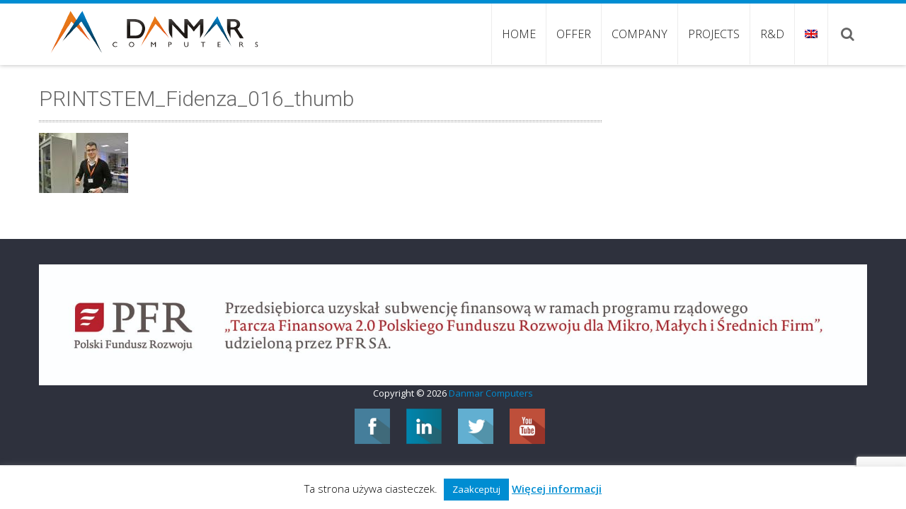

--- FILE ---
content_type: text/html; charset=UTF-8
request_url: https://danmar-computers.com.pl/en/wydarzenia/print-stem-spotkanie-we-wloszech/attachment/printstem_fidenza_016_thumb/
body_size: 13352
content:
<!DOCTYPE html> 
<html lang="en-US">
<head>
<meta charset="UTF-8">
<meta name="viewport" content="width=device-width, initial-scale=1, user-scalabe=no">
<title>PRINTSTEM_Fidenza_016_thumb - Danmar Computers</title>
<link rel="profile" href="http://gmpg.org/xfn/11">
<link rel="pingback" href="https://danmar-computers.com.pl/xmlrpc.php">
<!--[if lt IE 9]>
	<script src="https://danmar-computers.com.pl/wp-content/themes/accesspress-ray/js/html5.min.js"></script>
<![endif]-->

<meta name='robots' content='index, follow, max-image-preview:large, max-snippet:-1, max-video-preview:-1' />

	<!-- This site is optimized with the Yoast SEO plugin v26.8 - https://yoast.com/product/yoast-seo-wordpress/ -->
	<link rel="canonical" href="https://danmar-computers.com.pl/en/wydarzenia/print-stem-spotkanie-we-wloszech/attachment/printstem_fidenza_016_thumb/" />
	<meta property="og:locale" content="en_US" />
	<meta property="og:type" content="article" />
	<meta property="og:title" content="PRINTSTEM_Fidenza_016_thumb - Danmar Computers" />
	<meta property="og:url" content="https://danmar-computers.com.pl/en/wydarzenia/print-stem-spotkanie-we-wloszech/attachment/printstem_fidenza_016_thumb/" />
	<meta property="og:site_name" content="Danmar Computers" />
	<meta property="article:publisher" content="https://www.facebook.com/DanmarComputersEU" />
	<meta property="article:modified_time" content="2015-07-29T12:56:36+00:00" />
	<meta property="og:image" content="https://danmar-computers.com.pl/en/wydarzenia/print-stem-spotkanie-we-wloszech/attachment/printstem_fidenza_016_thumb" />
	<meta property="og:image:width" content="126" />
	<meta property="og:image:height" content="85" />
	<meta property="og:image:type" content="image/jpeg" />
	<meta name="twitter:card" content="summary_large_image" />
	<meta name="twitter:site" content="@DanmarComputers" />
	<script type="application/ld+json" class="yoast-schema-graph">{"@context":"https://schema.org","@graph":[{"@type":"WebPage","@id":"https://danmar-computers.com.pl/en/wydarzenia/print-stem-spotkanie-we-wloszech/attachment/printstem_fidenza_016_thumb/","url":"https://danmar-computers.com.pl/en/wydarzenia/print-stem-spotkanie-we-wloszech/attachment/printstem_fidenza_016_thumb/","name":"PRINTSTEM_Fidenza_016_thumb - Danmar Computers","isPartOf":{"@id":"https://danmar-computers.com.pl/#website"},"primaryImageOfPage":{"@id":"https://danmar-computers.com.pl/en/wydarzenia/print-stem-spotkanie-we-wloszech/attachment/printstem_fidenza_016_thumb/#primaryimage"},"image":{"@id":"https://danmar-computers.com.pl/en/wydarzenia/print-stem-spotkanie-we-wloszech/attachment/printstem_fidenza_016_thumb/#primaryimage"},"thumbnailUrl":"https://danmar-computers.com.pl/wp-content/uploads/2015/02/PRINTSTEM_Fidenza_016_thumb.jpg","datePublished":"2015-02-11T13:33:19+00:00","dateModified":"2015-07-29T12:56:36+00:00","breadcrumb":{"@id":"https://danmar-computers.com.pl/en/wydarzenia/print-stem-spotkanie-we-wloszech/attachment/printstem_fidenza_016_thumb/#breadcrumb"},"inLanguage":"en-US","potentialAction":[{"@type":"ReadAction","target":["https://danmar-computers.com.pl/en/wydarzenia/print-stem-spotkanie-we-wloszech/attachment/printstem_fidenza_016_thumb/"]}]},{"@type":"ImageObject","inLanguage":"en-US","@id":"https://danmar-computers.com.pl/en/wydarzenia/print-stem-spotkanie-we-wloszech/attachment/printstem_fidenza_016_thumb/#primaryimage","url":"https://danmar-computers.com.pl/wp-content/uploads/2015/02/PRINTSTEM_Fidenza_016_thumb.jpg","contentUrl":"https://danmar-computers.com.pl/wp-content/uploads/2015/02/PRINTSTEM_Fidenza_016_thumb.jpg"},{"@type":"BreadcrumbList","@id":"https://danmar-computers.com.pl/en/wydarzenia/print-stem-spotkanie-we-wloszech/attachment/printstem_fidenza_016_thumb/#breadcrumb","itemListElement":[{"@type":"ListItem","position":1,"name":"Strona główna","item":"https://danmar-computers.com.pl/"},{"@type":"ListItem","position":2,"name":"PRINT STEM &#8211; meeting in Italy","item":"https://danmar-computers.com.pl/wydarzenia/print-stem-spotkanie-we-wloszech/"},{"@type":"ListItem","position":3,"name":"PRINTSTEM_Fidenza_016_thumb"}]},{"@type":"WebSite","@id":"https://danmar-computers.com.pl/#website","url":"https://danmar-computers.com.pl/","name":"Danmar Computers","description":"IT Matters","publisher":{"@id":"https://danmar-computers.com.pl/#organization"},"potentialAction":[{"@type":"SearchAction","target":{"@type":"EntryPoint","urlTemplate":"https://danmar-computers.com.pl/?s={search_term_string}"},"query-input":{"@type":"PropertyValueSpecification","valueRequired":true,"valueName":"search_term_string"}}],"inLanguage":"en-US"},{"@type":"Organization","@id":"https://danmar-computers.com.pl/#organization","name":"Danmar Computers","url":"https://danmar-computers.com.pl/","logo":{"@type":"ImageObject","inLanguage":"en-US","@id":"https://danmar-computers.com.pl/#/schema/logo/image/","url":"https://danmar-computers.com.pl/wp-content/uploads/2015/07/logo-DANMAR.jpg","contentUrl":"https://danmar-computers.com.pl/wp-content/uploads/2015/07/logo-DANMAR.jpg","width":1312,"height":439,"caption":"Danmar Computers"},"image":{"@id":"https://danmar-computers.com.pl/#/schema/logo/image/"},"sameAs":["https://www.facebook.com/DanmarComputersEU","https://x.com/DanmarComputers","https://www.linkedin.com/company/danmar-computers","https://www.youtube.com/channel/UCJCuoSDcwQl3MvZdg-yn2RQ"]}]}</script>
	<!-- / Yoast SEO plugin. -->


<link rel='dns-prefetch' href='//www.googletagmanager.com' />
<link rel='dns-prefetch' href='//fonts.googleapis.com' />
<link rel="alternate" type="application/rss+xml" title="Danmar Computers &raquo; Feed" href="https://danmar-computers.com.pl/en/feed/" />
<link rel="alternate" type="application/rss+xml" title="Danmar Computers &raquo; Comments Feed" href="https://danmar-computers.com.pl/en/comments/feed/" />
<link rel="alternate" type="application/rss+xml" title="Danmar Computers &raquo; PRINTSTEM_Fidenza_016_thumb Comments Feed" href="https://danmar-computers.com.pl/en/wydarzenia/print-stem-spotkanie-we-wloszech/attachment/printstem_fidenza_016_thumb/feed/" />
<link rel="alternate" title="oEmbed (JSON)" type="application/json+oembed" href="https://danmar-computers.com.pl/en/wp-json/oembed/1.0/embed?url=https%3A%2F%2Fdanmar-computers.com.pl%2Fen%2Fwydarzenia%2Fprint-stem-spotkanie-we-wloszech%2Fattachment%2Fprintstem_fidenza_016_thumb%2F" />
<link rel="alternate" title="oEmbed (XML)" type="text/xml+oembed" href="https://danmar-computers.com.pl/en/wp-json/oembed/1.0/embed?url=https%3A%2F%2Fdanmar-computers.com.pl%2Fen%2Fwydarzenia%2Fprint-stem-spotkanie-we-wloszech%2Fattachment%2Fprintstem_fidenza_016_thumb%2F&#038;format=xml" />
<style id='wp-img-auto-sizes-contain-inline-css' type='text/css'>
img:is([sizes=auto i],[sizes^="auto," i]){contain-intrinsic-size:3000px 1500px}
/*# sourceURL=wp-img-auto-sizes-contain-inline-css */
</style>
<style id='wp-emoji-styles-inline-css' type='text/css'>

	img.wp-smiley, img.emoji {
		display: inline !important;
		border: none !important;
		box-shadow: none !important;
		height: 1em !important;
		width: 1em !important;
		margin: 0 0.07em !important;
		vertical-align: -0.1em !important;
		background: none !important;
		padding: 0 !important;
	}
/*# sourceURL=wp-emoji-styles-inline-css */
</style>
<style id='wp-block-library-inline-css' type='text/css'>
:root{--wp-block-synced-color:#7a00df;--wp-block-synced-color--rgb:122,0,223;--wp-bound-block-color:var(--wp-block-synced-color);--wp-editor-canvas-background:#ddd;--wp-admin-theme-color:#007cba;--wp-admin-theme-color--rgb:0,124,186;--wp-admin-theme-color-darker-10:#006ba1;--wp-admin-theme-color-darker-10--rgb:0,107,160.5;--wp-admin-theme-color-darker-20:#005a87;--wp-admin-theme-color-darker-20--rgb:0,90,135;--wp-admin-border-width-focus:2px}@media (min-resolution:192dpi){:root{--wp-admin-border-width-focus:1.5px}}.wp-element-button{cursor:pointer}:root .has-very-light-gray-background-color{background-color:#eee}:root .has-very-dark-gray-background-color{background-color:#313131}:root .has-very-light-gray-color{color:#eee}:root .has-very-dark-gray-color{color:#313131}:root .has-vivid-green-cyan-to-vivid-cyan-blue-gradient-background{background:linear-gradient(135deg,#00d084,#0693e3)}:root .has-purple-crush-gradient-background{background:linear-gradient(135deg,#34e2e4,#4721fb 50%,#ab1dfe)}:root .has-hazy-dawn-gradient-background{background:linear-gradient(135deg,#faaca8,#dad0ec)}:root .has-subdued-olive-gradient-background{background:linear-gradient(135deg,#fafae1,#67a671)}:root .has-atomic-cream-gradient-background{background:linear-gradient(135deg,#fdd79a,#004a59)}:root .has-nightshade-gradient-background{background:linear-gradient(135deg,#330968,#31cdcf)}:root .has-midnight-gradient-background{background:linear-gradient(135deg,#020381,#2874fc)}:root{--wp--preset--font-size--normal:16px;--wp--preset--font-size--huge:42px}.has-regular-font-size{font-size:1em}.has-larger-font-size{font-size:2.625em}.has-normal-font-size{font-size:var(--wp--preset--font-size--normal)}.has-huge-font-size{font-size:var(--wp--preset--font-size--huge)}.has-text-align-center{text-align:center}.has-text-align-left{text-align:left}.has-text-align-right{text-align:right}.has-fit-text{white-space:nowrap!important}#end-resizable-editor-section{display:none}.aligncenter{clear:both}.items-justified-left{justify-content:flex-start}.items-justified-center{justify-content:center}.items-justified-right{justify-content:flex-end}.items-justified-space-between{justify-content:space-between}.screen-reader-text{border:0;clip-path:inset(50%);height:1px;margin:-1px;overflow:hidden;padding:0;position:absolute;width:1px;word-wrap:normal!important}.screen-reader-text:focus{background-color:#ddd;clip-path:none;color:#444;display:block;font-size:1em;height:auto;left:5px;line-height:normal;padding:15px 23px 14px;text-decoration:none;top:5px;width:auto;z-index:100000}html :where(.has-border-color){border-style:solid}html :where([style*=border-top-color]){border-top-style:solid}html :where([style*=border-right-color]){border-right-style:solid}html :where([style*=border-bottom-color]){border-bottom-style:solid}html :where([style*=border-left-color]){border-left-style:solid}html :where([style*=border-width]){border-style:solid}html :where([style*=border-top-width]){border-top-style:solid}html :where([style*=border-right-width]){border-right-style:solid}html :where([style*=border-bottom-width]){border-bottom-style:solid}html :where([style*=border-left-width]){border-left-style:solid}html :where(img[class*=wp-image-]){height:auto;max-width:100%}:where(figure){margin:0 0 1em}html :where(.is-position-sticky){--wp-admin--admin-bar--position-offset:var(--wp-admin--admin-bar--height,0px)}@media screen and (max-width:600px){html :where(.is-position-sticky){--wp-admin--admin-bar--position-offset:0px}}

/*# sourceURL=wp-block-library-inline-css */
</style><style id='global-styles-inline-css' type='text/css'>
:root{--wp--preset--aspect-ratio--square: 1;--wp--preset--aspect-ratio--4-3: 4/3;--wp--preset--aspect-ratio--3-4: 3/4;--wp--preset--aspect-ratio--3-2: 3/2;--wp--preset--aspect-ratio--2-3: 2/3;--wp--preset--aspect-ratio--16-9: 16/9;--wp--preset--aspect-ratio--9-16: 9/16;--wp--preset--color--black: #000000;--wp--preset--color--cyan-bluish-gray: #abb8c3;--wp--preset--color--white: #ffffff;--wp--preset--color--pale-pink: #f78da7;--wp--preset--color--vivid-red: #cf2e2e;--wp--preset--color--luminous-vivid-orange: #ff6900;--wp--preset--color--luminous-vivid-amber: #fcb900;--wp--preset--color--light-green-cyan: #7bdcb5;--wp--preset--color--vivid-green-cyan: #00d084;--wp--preset--color--pale-cyan-blue: #8ed1fc;--wp--preset--color--vivid-cyan-blue: #0693e3;--wp--preset--color--vivid-purple: #9b51e0;--wp--preset--gradient--vivid-cyan-blue-to-vivid-purple: linear-gradient(135deg,rgb(6,147,227) 0%,rgb(155,81,224) 100%);--wp--preset--gradient--light-green-cyan-to-vivid-green-cyan: linear-gradient(135deg,rgb(122,220,180) 0%,rgb(0,208,130) 100%);--wp--preset--gradient--luminous-vivid-amber-to-luminous-vivid-orange: linear-gradient(135deg,rgb(252,185,0) 0%,rgb(255,105,0) 100%);--wp--preset--gradient--luminous-vivid-orange-to-vivid-red: linear-gradient(135deg,rgb(255,105,0) 0%,rgb(207,46,46) 100%);--wp--preset--gradient--very-light-gray-to-cyan-bluish-gray: linear-gradient(135deg,rgb(238,238,238) 0%,rgb(169,184,195) 100%);--wp--preset--gradient--cool-to-warm-spectrum: linear-gradient(135deg,rgb(74,234,220) 0%,rgb(151,120,209) 20%,rgb(207,42,186) 40%,rgb(238,44,130) 60%,rgb(251,105,98) 80%,rgb(254,248,76) 100%);--wp--preset--gradient--blush-light-purple: linear-gradient(135deg,rgb(255,206,236) 0%,rgb(152,150,240) 100%);--wp--preset--gradient--blush-bordeaux: linear-gradient(135deg,rgb(254,205,165) 0%,rgb(254,45,45) 50%,rgb(107,0,62) 100%);--wp--preset--gradient--luminous-dusk: linear-gradient(135deg,rgb(255,203,112) 0%,rgb(199,81,192) 50%,rgb(65,88,208) 100%);--wp--preset--gradient--pale-ocean: linear-gradient(135deg,rgb(255,245,203) 0%,rgb(182,227,212) 50%,rgb(51,167,181) 100%);--wp--preset--gradient--electric-grass: linear-gradient(135deg,rgb(202,248,128) 0%,rgb(113,206,126) 100%);--wp--preset--gradient--midnight: linear-gradient(135deg,rgb(2,3,129) 0%,rgb(40,116,252) 100%);--wp--preset--font-size--small: 13px;--wp--preset--font-size--medium: 20px;--wp--preset--font-size--large: 36px;--wp--preset--font-size--x-large: 42px;--wp--preset--spacing--20: 0.44rem;--wp--preset--spacing--30: 0.67rem;--wp--preset--spacing--40: 1rem;--wp--preset--spacing--50: 1.5rem;--wp--preset--spacing--60: 2.25rem;--wp--preset--spacing--70: 3.38rem;--wp--preset--spacing--80: 5.06rem;--wp--preset--shadow--natural: 6px 6px 9px rgba(0, 0, 0, 0.2);--wp--preset--shadow--deep: 12px 12px 50px rgba(0, 0, 0, 0.4);--wp--preset--shadow--sharp: 6px 6px 0px rgba(0, 0, 0, 0.2);--wp--preset--shadow--outlined: 6px 6px 0px -3px rgb(255, 255, 255), 6px 6px rgb(0, 0, 0);--wp--preset--shadow--crisp: 6px 6px 0px rgb(0, 0, 0);}:where(.is-layout-flex){gap: 0.5em;}:where(.is-layout-grid){gap: 0.5em;}body .is-layout-flex{display: flex;}.is-layout-flex{flex-wrap: wrap;align-items: center;}.is-layout-flex > :is(*, div){margin: 0;}body .is-layout-grid{display: grid;}.is-layout-grid > :is(*, div){margin: 0;}:where(.wp-block-columns.is-layout-flex){gap: 2em;}:where(.wp-block-columns.is-layout-grid){gap: 2em;}:where(.wp-block-post-template.is-layout-flex){gap: 1.25em;}:where(.wp-block-post-template.is-layout-grid){gap: 1.25em;}.has-black-color{color: var(--wp--preset--color--black) !important;}.has-cyan-bluish-gray-color{color: var(--wp--preset--color--cyan-bluish-gray) !important;}.has-white-color{color: var(--wp--preset--color--white) !important;}.has-pale-pink-color{color: var(--wp--preset--color--pale-pink) !important;}.has-vivid-red-color{color: var(--wp--preset--color--vivid-red) !important;}.has-luminous-vivid-orange-color{color: var(--wp--preset--color--luminous-vivid-orange) !important;}.has-luminous-vivid-amber-color{color: var(--wp--preset--color--luminous-vivid-amber) !important;}.has-light-green-cyan-color{color: var(--wp--preset--color--light-green-cyan) !important;}.has-vivid-green-cyan-color{color: var(--wp--preset--color--vivid-green-cyan) !important;}.has-pale-cyan-blue-color{color: var(--wp--preset--color--pale-cyan-blue) !important;}.has-vivid-cyan-blue-color{color: var(--wp--preset--color--vivid-cyan-blue) !important;}.has-vivid-purple-color{color: var(--wp--preset--color--vivid-purple) !important;}.has-black-background-color{background-color: var(--wp--preset--color--black) !important;}.has-cyan-bluish-gray-background-color{background-color: var(--wp--preset--color--cyan-bluish-gray) !important;}.has-white-background-color{background-color: var(--wp--preset--color--white) !important;}.has-pale-pink-background-color{background-color: var(--wp--preset--color--pale-pink) !important;}.has-vivid-red-background-color{background-color: var(--wp--preset--color--vivid-red) !important;}.has-luminous-vivid-orange-background-color{background-color: var(--wp--preset--color--luminous-vivid-orange) !important;}.has-luminous-vivid-amber-background-color{background-color: var(--wp--preset--color--luminous-vivid-amber) !important;}.has-light-green-cyan-background-color{background-color: var(--wp--preset--color--light-green-cyan) !important;}.has-vivid-green-cyan-background-color{background-color: var(--wp--preset--color--vivid-green-cyan) !important;}.has-pale-cyan-blue-background-color{background-color: var(--wp--preset--color--pale-cyan-blue) !important;}.has-vivid-cyan-blue-background-color{background-color: var(--wp--preset--color--vivid-cyan-blue) !important;}.has-vivid-purple-background-color{background-color: var(--wp--preset--color--vivid-purple) !important;}.has-black-border-color{border-color: var(--wp--preset--color--black) !important;}.has-cyan-bluish-gray-border-color{border-color: var(--wp--preset--color--cyan-bluish-gray) !important;}.has-white-border-color{border-color: var(--wp--preset--color--white) !important;}.has-pale-pink-border-color{border-color: var(--wp--preset--color--pale-pink) !important;}.has-vivid-red-border-color{border-color: var(--wp--preset--color--vivid-red) !important;}.has-luminous-vivid-orange-border-color{border-color: var(--wp--preset--color--luminous-vivid-orange) !important;}.has-luminous-vivid-amber-border-color{border-color: var(--wp--preset--color--luminous-vivid-amber) !important;}.has-light-green-cyan-border-color{border-color: var(--wp--preset--color--light-green-cyan) !important;}.has-vivid-green-cyan-border-color{border-color: var(--wp--preset--color--vivid-green-cyan) !important;}.has-pale-cyan-blue-border-color{border-color: var(--wp--preset--color--pale-cyan-blue) !important;}.has-vivid-cyan-blue-border-color{border-color: var(--wp--preset--color--vivid-cyan-blue) !important;}.has-vivid-purple-border-color{border-color: var(--wp--preset--color--vivid-purple) !important;}.has-vivid-cyan-blue-to-vivid-purple-gradient-background{background: var(--wp--preset--gradient--vivid-cyan-blue-to-vivid-purple) !important;}.has-light-green-cyan-to-vivid-green-cyan-gradient-background{background: var(--wp--preset--gradient--light-green-cyan-to-vivid-green-cyan) !important;}.has-luminous-vivid-amber-to-luminous-vivid-orange-gradient-background{background: var(--wp--preset--gradient--luminous-vivid-amber-to-luminous-vivid-orange) !important;}.has-luminous-vivid-orange-to-vivid-red-gradient-background{background: var(--wp--preset--gradient--luminous-vivid-orange-to-vivid-red) !important;}.has-very-light-gray-to-cyan-bluish-gray-gradient-background{background: var(--wp--preset--gradient--very-light-gray-to-cyan-bluish-gray) !important;}.has-cool-to-warm-spectrum-gradient-background{background: var(--wp--preset--gradient--cool-to-warm-spectrum) !important;}.has-blush-light-purple-gradient-background{background: var(--wp--preset--gradient--blush-light-purple) !important;}.has-blush-bordeaux-gradient-background{background: var(--wp--preset--gradient--blush-bordeaux) !important;}.has-luminous-dusk-gradient-background{background: var(--wp--preset--gradient--luminous-dusk) !important;}.has-pale-ocean-gradient-background{background: var(--wp--preset--gradient--pale-ocean) !important;}.has-electric-grass-gradient-background{background: var(--wp--preset--gradient--electric-grass) !important;}.has-midnight-gradient-background{background: var(--wp--preset--gradient--midnight) !important;}.has-small-font-size{font-size: var(--wp--preset--font-size--small) !important;}.has-medium-font-size{font-size: var(--wp--preset--font-size--medium) !important;}.has-large-font-size{font-size: var(--wp--preset--font-size--large) !important;}.has-x-large-font-size{font-size: var(--wp--preset--font-size--x-large) !important;}
/*# sourceURL=global-styles-inline-css */
</style>

<style id='classic-theme-styles-inline-css' type='text/css'>
/*! This file is auto-generated */
.wp-block-button__link{color:#fff;background-color:#32373c;border-radius:9999px;box-shadow:none;text-decoration:none;padding:calc(.667em + 2px) calc(1.333em + 2px);font-size:1.125em}.wp-block-file__button{background:#32373c;color:#fff;text-decoration:none}
/*# sourceURL=/wp-includes/css/classic-themes.min.css */
</style>
<link rel='stylesheet'  href='https://danmar-computers.com.pl/wp-content/plugins/accesspress-social-icons/css/animate.css?ver=1.8.5' type='text/css' media='all' />
<link rel='stylesheet'  href='https://danmar-computers.com.pl/wp-content/plugins/accesspress-social-icons/css/frontend.css?ver=1.8.5' type='text/css' media='all' />
<link rel='stylesheet'  href='https://danmar-computers.com.pl/wp-content/plugins/accesspress-social-share/css/font-awesome.min.css?ver=4.5.6' type='text/css' media='all' />
<link rel='stylesheet'  href='https://danmar-computers.com.pl/wp-content/plugins/accesspress-social-share/css/frontend.css?ver=4.5.6' type='text/css' media='all' />
<link rel='stylesheet'  href='//fonts.googleapis.com/css?family=Open+Sans&#038;ver=6.9' type='text/css' media='all' />
<link rel='stylesheet'  href='https://danmar-computers.com.pl/wp-content/plugins/contact-form-7/includes/css/styles.css?ver=6.1.4' type='text/css' media='all' />
<link rel='stylesheet'  href='https://danmar-computers.com.pl/wp-content/plugins/cookie-law-info/legacy/public/css/cookie-law-info-public.css?ver=3.4.0' type='text/css' media='all' />
<link rel='stylesheet'  href='https://danmar-computers.com.pl/wp-content/plugins/cookie-law-info/legacy/public/css/cookie-law-info-gdpr.css?ver=3.4.0' type='text/css' media='all' />
<link rel='stylesheet'  href='https://danmar-computers.com.pl/wp-content/themes/accesspress-ray/css/fonts.css?ver=6.9' type='text/css' media='all' />
<link rel='stylesheet'  href='//fonts.googleapis.com/css?family=Open+Sans%3A400%2C400italic%2C300italic%2C300%2C600%2C600italic%7CLato%3A400%2C100%2C300%2C700%7CJosefin+Slab%3A400%2C100%2C100italic%2C300%2C300italic%2C400italic%2C600%2C600italic%2C700%2C700italic%7CRoboto%3A400%2C100%2C100italic%2C300%2C300italic%2C400italic%2C500%2C500italic%2C700italic%2C700%2C900%2C900italic&#038;ver=6.9' type='text/css' media='all' />
<link rel='stylesheet'  href='https://danmar-computers.com.pl/wp-content/themes/accesspress-ray/css/font-awesome.min.css?ver=6.9' type='text/css' media='all' />
<link rel='stylesheet'  href='https://danmar-computers.com.pl/wp-content/themes/accesspress-ray/css/nivo-lightbox.css?ver=6.9' type='text/css' media='all' />
<link rel='stylesheet'  href='https://danmar-computers.com.pl/wp-content/themes/accesspress-ray/css/jquery.bxslider.css?ver=6.9' type='text/css' media='all' />
<link rel='stylesheet'  href='https://danmar-computers.com.pl/wp-content/themes/danmar/style.css?ver=6.9' type='text/css' media='all' />
<link rel='stylesheet'  href='https://danmar-computers.com.pl/wp-content/themes/accesspress-ray/css/responsive.css?ver=6.9' type='text/css' media='all' />
<link rel='stylesheet'  href='https://danmar-computers.com.pl/wp-content/plugins/webman-amplifier/assets/font/fontello.css?ver=1.5.12' type='text/css' media='screen' />
<link rel='stylesheet'  href='https://danmar-computers.com.pl/wp-content/plugins/wp-featherlight/css/wp-featherlight.min.css?ver=1.3.4' type='text/css' media='all' />
<script type="text/javascript" src="https://danmar-computers.com.pl/wp-includes/js/jquery/jquery.min.js?ver=3.7.1" id="jquery-core-js"></script>
<script type="text/javascript" src="https://danmar-computers.com.pl/wp-includes/js/jquery/jquery-migrate.min.js?ver=3.4.1" id="jquery-migrate-js"></script>
<script type="text/javascript" src="https://danmar-computers.com.pl/wp-content/plugins/accesspress-social-icons/js/frontend.js?ver=1.8.5" id="aps-frontend-js-js"></script>
<script type="text/javascript" id="cookie-law-info-js-extra">
/* <![CDATA[ */
var Cli_Data = {"nn_cookie_ids":[],"cookielist":[],"non_necessary_cookies":[],"ccpaEnabled":"","ccpaRegionBased":"","ccpaBarEnabled":"","strictlyEnabled":["necessary","obligatoire"],"ccpaType":"gdpr","js_blocking":"","custom_integration":"","triggerDomRefresh":"","secure_cookies":""};
var cli_cookiebar_settings = {"animate_speed_hide":"500","animate_speed_show":"500","background":"#fff","border":"#ef7f1a","border_on":"","button_1_button_colour":"#008dd2","button_1_button_hover":"#0071a8","button_1_link_colour":"#fff","button_1_as_button":"1","button_1_new_win":"","button_2_button_colour":"#333","button_2_button_hover":"#292929","button_2_link_colour":"#005a86","button_2_as_button":"","button_2_hidebar":"","button_3_button_colour":"#000","button_3_button_hover":"#000000","button_3_link_colour":"#fff","button_3_as_button":"1","button_3_new_win":"1","button_4_button_colour":"#000","button_4_button_hover":"#000000","button_4_link_colour":"#fff","button_4_as_button":"1","button_7_button_colour":"#61a229","button_7_button_hover":"#4e8221","button_7_link_colour":"#fff","button_7_as_button":"1","button_7_new_win":"","font_family":"inherit","header_fix":"","notify_animate_hide":"1","notify_animate_show":"1","notify_div_id":"#cookie-law-info-bar","notify_position_horizontal":"right","notify_position_vertical":"bottom","scroll_close":"","scroll_close_reload":"","accept_close_reload":"","reject_close_reload":"","showagain_tab":"","showagain_background":"#fff","showagain_border":"#000","showagain_div_id":"#cookie-law-info-again","showagain_x_position":"100px","text":"#000","show_once_yn":"","show_once":"10000","logging_on":"","as_popup":"","popup_overlay":"1","bar_heading_text":"","cookie_bar_as":"banner","popup_showagain_position":"bottom-right","widget_position":"left"};
var log_object = {"ajax_url":"https://danmar-computers.com.pl/wp-admin/admin-ajax.php"};
//# sourceURL=cookie-law-info-js-extra
/* ]]> */
</script>
<script type="text/javascript" src="https://danmar-computers.com.pl/wp-content/plugins/cookie-law-info/legacy/public/js/cookie-law-info-public.js?ver=3.4.0" id="cookie-law-info-js"></script>

<!-- Google tag (gtag.js) snippet added by Site Kit -->
<!-- Google Analytics snippet added by Site Kit -->
<script type="text/javascript" src="https://www.googletagmanager.com/gtag/js?id=GT-K5MKVFR" id="google_gtagjs-js" async></script>
<script type="text/javascript" id="google_gtagjs-js-after">
/* <![CDATA[ */
window.dataLayer = window.dataLayer || [];function gtag(){dataLayer.push(arguments);}
gtag("set","linker",{"domains":["danmar-computers.com.pl"]});
gtag("js", new Date());
gtag("set", "developer_id.dZTNiMT", true);
gtag("config", "GT-K5MKVFR");
//# sourceURL=google_gtagjs-js-after
/* ]]> */
</script>
<link rel="https://api.w.org/" href="https://danmar-computers.com.pl/en/wp-json/" /><link rel="alternate" title="JSON" type="application/json" href="https://danmar-computers.com.pl/en/wp-json/wp/v2/media/1436" /><link rel="EditURI" type="application/rsd+xml" title="RSD" href="https://danmar-computers.com.pl/xmlrpc.php?rsd" />
<meta name="generator" content="WordPress 6.9" />
<link rel='shortlink' href='https://danmar-computers.com.pl/en/?p=1436' />
<meta name="generator" content="Site Kit by Google 1.171.0" /><style>
.qtranxs_flag_pl {background-image: url(https://danmar-computers.com.pl/wp-content/plugins/qtranslate-xt/flags/pl.png); background-repeat: no-repeat;}
.qtranxs_flag_en {background-image: url(https://danmar-computers.com.pl/wp-content/plugins/qtranslate-xt/flags/gb.png); background-repeat: no-repeat;}
</style>
<link hreflang="pl" href="https://danmar-computers.com.pl/pl/wydarzenia/print-stem-spotkanie-we-wloszech/attachment/printstem_fidenza_016_thumb/" rel="alternate" />
<link hreflang="en" href="https://danmar-computers.com.pl/en/wydarzenia/print-stem-spotkanie-we-wloszech/attachment/printstem_fidenza_016_thumb/" rel="alternate" />
<link hreflang="x-default" href="https://danmar-computers.com.pl/wydarzenia/print-stem-spotkanie-we-wloszech/attachment/printstem_fidenza_016_thumb/" rel="alternate" />
<meta name="generator" content="qTranslate-XT 3.13.0" />
<style type="text/css">.featured-section .featured-post-wrapper {
    margin-left: 125px;
}</style>	<style type="text/css">
		header.site-header {
			border-top:5px solid #222222;
		}
		#site-navigation .menu > ul > li > a, #site-navigation .menu ul ul li > a:hover, #site-navigation .menu ul ul li.current_page_item > a, .featured-post .view-more, .footer-wrap a:hover, .sidebar ul li a:hover, a, .sidebar ul li:before {
			color: #222222;
		}
		#site-navigation .menu ul ul {
			border-bottom:2px solid #222222;
			border-top:2px solid #222222;
		}
		.featured-section, .featured-post .view-more:hover, .events-section .view-all, .business-section, #top-footer, .sidebar .widget-title, #comments h3, .read-more-btn .read-icon-wrap, #comments h2.comments-title, .comment-author .fn .url:hover, .sidebar .tagcloud a {
			background:#222222;
		}
		.read-more-btn, .read-more-btn:hover .read-icon-wrap, .events-section .bx-wrapper .bx-pager.bx-default-pager a {
			background: #393939;
		}
		.featured-post .view-more {
			border: 1px solid #222222;
		}
		.slider-caption .caption-title, .slider-caption .caption-description {
			background: rgba(34,34,34,0.5);
		}
		.events-section .view-all:hover, #top-footer input, #top-footer textarea, #top-footer input[type="submit"], footer #middle-footer, .footer-socials a {
			background: #1f1f1f ;
		}
		.clients-say-section .bx-wrapper .bx-pager.bx-default-pager a, .sidebar .widget_search .searchsubmit, .read-more-btn:hover {
			background: none repeat scroll 0 0 #222222;
		}
		.sidebar .widget-title:after{
			border-color: transparent #1f1f1f #1f1f1f transparent;
		}
		/*.read-more-btn:hover {
			background: none repeat scroll 0 0 ;
		}*/


		#site-navigation .menu > ul > li:hover > a:before, #site-navigation .menu > ul > li.current_page_item > a:before, #site-navigation .menu > ul > li.current-menu-item > a:before, #site-navigation .menu > ul > li.current_page_ancestor > a:before, #site-navigation .menu > ul > li.current-menu-ancestor > a:before, 
		#slider-banner .bx-wrapper .bx-pager.bx-default-pager a:after,
		.navigation .nav-links a, .slider-caption br + a, .bttn, button, input[type="button"], input[type="reset"], input[type="submit"],
		.events-section .bx-wrapper .bx-pager.bx-default-pager a:hover, .events-section .bx-wrapper .bx-pager.bx-default-pager a.active,
		.clients-say-section .bx-wrapper .bx-pager.bx-default-pager a.active, .clients-say-section .bx-wrapper .bx-pager.bx-default-pager a:hover,.footer-socials a:hover {
			background: #f0563d;
		}
		#slider-banner .bx-wrapper .bx-pager.bx-default-pager a {
			box-shadow:0 0 0 2px #f0563d inset;
		}
		.navigation .nav-links a:hover, .bttn:hover, button, input[type="button"]:hover, input[type="reset"]:hover, input[type="submit"]:hover, .slider-caption br + a:hover {
			background: #d84d37 ;
		}
		.events-section .event-list .event-date {
			background: none repeat scroll 0 0 #f0563d;
		}
	</style>
<style type="text/css">.recentcomments a{display:inline !important;padding:0 !important;margin:0 !important;}</style><link rel="icon" href="https://danmar-computers.com.pl/wp-content/uploads/2021/02/cropped-sygnet-32x32.png" sizes="32x32" />
<link rel="icon" href="https://danmar-computers.com.pl/wp-content/uploads/2021/02/cropped-sygnet-192x192.png" sizes="192x192" />
<link rel="apple-touch-icon" href="https://danmar-computers.com.pl/wp-content/uploads/2021/02/cropped-sygnet-180x180.png" />
<meta name="msapplication-TileImage" content="https://danmar-computers.com.pl/wp-content/uploads/2021/02/cropped-sygnet-270x270.png" />
		<style type="text/css" id="wp-custom-css">
			/*
Welcome to Custom CSS!

To learn how this works, see http://wp.me/PEmnE-Bt
*/
.logo {
	width: auto !important;
}

/* font wants to be blueish, we won't let it */
#cookie_action_close_header {
	color: white !important;
}

.grid-wrapper {
	display: grid;
  grid-gap: 20px;
	justify-items: stretch;
	grid-template-columns: 1fr 1fr 1fr;
	background: none !important;
	padding: 0;
}

.grid-wrapper > .featured-post {
	width: unset;
	margin-left: unset;
	border: 1px solid #f1f1f1;
  background: #fafafa;
}

.grid-title {
	font-size: 16px;
  font-weight: bold;
}

.grid-wrapper img {
	transition: all .2s ease-in-out;
}

.grid-wrapper img:hover {
	-webkit-transform: rotate(8deg) scale(1.2);
  -moz-transform: rotate(8deg) scale(1.2);
  -ms-transform: rotate(8deg) scale(1.2);
  -o-transform: rotate(8deg) scale(1.2);
  transform: rotate(8deg) scale(1.2);
}

.blue-button {
	background: #008DD2!important;
	color: white!important;
	padding: 10px 20px;
}

.entry-content h2 {
	background: #008DD2!important;
	color: white!important;
	padding: 10px 20px;
	font-size: 15px;
	font-weight: bold;
}		</style>
		</head>

<body class="attachment wp-singular attachment-template-default single single-attachment postid-1436 attachmentid-1436 attachment-jpeg wp-theme-accesspress-ray wp-child-theme-danmar do-etfw wp-featherlight-captions group-blog ">
<div id="page" class="site">
<header id="masthead" class="site-header">
    <div id="top-header">
		<div class="ak-container">

			<div class="header-wrap clearfix logo-left">
				<div class="site-branding main-logo">
					<a href="https://danmar-computers.com.pl/en/">				
											<img src="https://danmar-computers.com.pl/wp-content/uploads/2015/07/dc-logo.png" alt="Danmar Computers">
							
					</a>		
				</div><!-- .site-branding -->        		

				<nav id="site-navigation" class="main-navigation">
					<h1 class="menu-toggle">Menu</h1>

						<div class="menu"><ul class="clearfix" id="menu-menu"><li id="menu-item-1770" class="menu-item menu-item-type-custom menu-item-object-custom menu-item-1770"><a href="/en/">Home</a></li>
<li id="menu-item-1771" class="menu-item menu-item-type-custom menu-item-object-custom menu-item-has-children menu-item-1771"><a href="#">Offer</a>
<ul class="sub-menu">
	<li id="menu-item-1786" class="menu-item menu-item-type-post_type menu-item-object-page menu-item-1786"><a href="https://danmar-computers.com.pl/en/uslugi-it/">IT services</a></li>
	<li id="menu-item-1785" class="menu-item menu-item-type-post_type menu-item-object-page menu-item-1785"><a href="https://danmar-computers.com.pl/en/adminproject/">AdminProject</a></li>
	<li id="menu-item-4577" class="menu-item menu-item-type-post_type menu-item-object-page menu-item-4577"><a href="https://danmar-computers.com.pl/en/e-learning/">E-learning</a></li>
</ul>
</li>
<li id="menu-item-1758" class="menu-item menu-item-type-custom menu-item-object-custom menu-item-has-children menu-item-1758"><a href="#">Company</a>
<ul class="sub-menu">
	<li id="menu-item-1769" class="menu-item menu-item-type-post_type menu-item-object-page menu-item-1769"><a href="https://danmar-computers.com.pl/en/o-firmie/">About us</a></li>
	<li id="menu-item-7119" class="menu-item menu-item-type-post_type menu-item-object-page menu-item-7119"><a href="https://danmar-computers.com.pl/en/pracuj-z-nami/">Pracuj z nami!</a></li>
	<li id="menu-item-1768" class="menu-item menu-item-type-post_type menu-item-object-page menu-item-1768"><a href="https://danmar-computers.com.pl/en/kontakt/">Contact</a></li>
	<li id="menu-item-1767" class="menu-item menu-item-type-post_type menu-item-object-page menu-item-1767"><a href="https://danmar-computers.com.pl/en/polityka-prywatnosci/">Privacy policy</a></li>
</ul>
</li>
<li id="menu-item-1791" class="menu-item menu-item-type-custom menu-item-object-custom menu-item-has-children menu-item-1791"><a href="#">Projects</a>
<ul class="sub-menu">
	<li id="menu-item-2143" class="menu-item menu-item-type-post_type menu-item-object-post menu-item-2143"><a href="https://danmar-computers.com.pl/en/projekty/projekty-europejskie/">Our experience</a></li>
	<li id="menu-item-2060" class="menu-item menu-item-type-taxonomy menu-item-object-category menu-item-2060"><a href="https://danmar-computers.com.pl/en/projekty-realizowane/">Current projects</a></li>
	<li id="menu-item-2061" class="menu-item menu-item-type-taxonomy menu-item-object-category menu-item-2061"><a href="https://danmar-computers.com.pl/en/projekty-archiwum/">Projects archive</a></li>
</ul>
</li>
<li id="menu-item-1790" class="menu-item menu-item-type-post_type menu-item-object-page menu-item-1790"><a href="https://danmar-computers.com.pl/en/br/">R&#038;D</a></li>
<li id="menu-item-1799" class="qtranxs-lang-menu qtranxs-lang-menu-en menu-item menu-item-type-custom menu-item-object-custom current-menu-parent menu-item-has-children menu-item-1799"><a href="#" title="English">Language:&nbsp;<img class="qtranxs-flag" src="https://danmar-computers.com.pl/wp-content/plugins/qtranslate-xt/flags/gb.png" alt="English" /></a>
<ul class="sub-menu">
	<li id="menu-item-7120" class="qtranxs-lang-menu-item qtranxs-lang-menu-item-pl menu-item menu-item-type-custom menu-item-object-custom menu-item-7120"><a href="https://danmar-computers.com.pl/pl/wydarzenia/print-stem-spotkanie-we-wloszech/attachment/printstem_fidenza_016_thumb/" title="Polski"><img class="qtranxs-flag" src="https://danmar-computers.com.pl/wp-content/plugins/qtranslate-xt/flags/pl.png" alt="Polski" />&nbsp;Polski</a></li>
	<li id="menu-item-7121" class="qtranxs-lang-menu-item qtranxs-lang-menu-item-en menu-item menu-item-type-custom menu-item-object-custom current-menu-item menu-item-7121"><a href="https://danmar-computers.com.pl/en/wydarzenia/print-stem-spotkanie-we-wloszech/attachment/printstem_fidenza_016_thumb/" aria-current="page" title="English"><img class="qtranxs-flag" src="https://danmar-computers.com.pl/wp-content/plugins/qtranslate-xt/flags/gb.png" alt="English" />&nbsp;English</a></li>
</ul>
</li>
</ul></div>						<div class="search-icon">
						<i class="fa fa-search"></i>
						<div class="ak-search">
								<form method="get" class="searchform" action="https://danmar-computers.com.pl/en/" role="search">
		<input type="text" name="s" value="" class="s" placeholder="Szukaj..." />
		<button type="submit" name="submit" class="searchsubmit"><i class="fa fa-search"></i></button>
	</form>
						</div>
						</div>
						
				</nav><!-- #site-navigation -->
			</div><!-- .header-wrap -->

		</div><!-- .ak-container -->
  </div><!-- #top-header -->
</header><!-- #masthead -->

<section id="slider-banner">	
	<div class="slider-wrap">
			</div>
</section><!-- #slider-banner -->

	

<div id="content" class="site-content">

<div class="ak-container">
		<div id="primary" class="content-area">
		<main id="main" class="site-main" role="main">

		
			<article id="post-1436" class="post-1436 attachment type-attachment status-inherit hentry">
	<header class="entry-header">
		<h1 class="entry-title">PRINTSTEM_Fidenza_016_thumb</h1>
            
			</header><!-- .entry-header -->


	<div class="entry-content">
		<p class="attachment"><a href='https://danmar-computers.com.pl/wp-content/uploads/2015/02/PRINTSTEM_Fidenza_016_thumb.jpg'><img decoding="async" width="126" height="85" src="https://danmar-computers.com.pl/wp-content/uploads/2015/02/PRINTSTEM_Fidenza_016_thumb.jpg" class="attachment-medium size-medium" alt="" /></a></p>
			</div><!-- .entry-content -->

	<footer class="entry-footer">
				</footer><!-- .entry-footer -->
</article><!-- #post-## -->

			
            
		
		</main><!-- #main -->
	</div><!-- #primary -->
	
	

	<div id="secondary-right" class="widget-area right-sidebar sidebar">
								</div><!-- #secondary -->
</div>

	</div><!-- #content -->

	<footer id="colophon">
	
		<div id="middle-footer" class="footer-menu">
			<div class="ak-container">
							</div>

		</div>

		<div id="bottom-footer">
		<div class="ak-container">
			<div class="footer-wrap clearfix">
				<div class="copyright">
<div>
<img src="/plansza-PFR.jpg" />
</div>
					Copyright &copy; 2026 
					<a href="https://danmar-computers.com.pl/en">
					Danmar Computers					</a>
									</div><!-- .copyright -->
			</div><!-- .footer-wrap -->

						<div class="aps-social-icon-wrapper">
                    <div class="aps-group-horizontal">
                                    <div class="aps-each-icon icon-1-1" style='margin:10px;' data-aps-tooltip='' data-aps-tooltip-enabled="0" data-aps-tooltip-bg="#000" data-aps-tooltip-color="#fff">
                    <a href="https://www.facebook.com/pages/Danmar-Computers/144597388897753" target=&quot;_blank&quot; class="aps-icon-link animated " data-animation-class="bounce">
                                                <img src="https://danmar-computers.com.pl/wp-content/plugins/accesspress-social-icons/icon-sets/png/set4/facebook.png" alt=""/>
                                            </a>
                    <span class="aps-icon-tooltip aps-icon-tooltip-bottom" style="display: none;"></span>
                    <style class="aps-icon-front-style">.icon-1-1 img{height:50px;width:50px;opacity:1;-moz-box-shadow:0px 0px 0px 0 ;-webkit-box-shadow:0px 0px 0px 0 ;box-shadow:0px 0px 0px 0 ;padding:0px;}.icon-1-1 .aps-icon-tooltip:before{border-color:#000}</style>                </div>
                
                            <div class="aps-each-icon icon-1-2" style='margin:10px;' data-aps-tooltip='' data-aps-tooltip-enabled="0" data-aps-tooltip-bg="#000" data-aps-tooltip-color="#fff">
                    <a href="https://www.linkedin.com/company/danmar-computers" target=&quot;_blank&quot; class="aps-icon-link animated " data-animation-class="bounce">
                                                <img src="https://danmar-computers.com.pl/wp-content/plugins/accesspress-social-icons/icon-sets/png/set4/linkedin.png" alt=""/>
                                            </a>
                    <span class="aps-icon-tooltip aps-icon-tooltip-bottom" style="display: none;"></span>
                    <style class="aps-icon-front-style">.icon-1-2 img{height:50px;width:50px;opacity:1;-moz-box-shadow:0px 0px 0px 0 ;-webkit-box-shadow:0px 0px 0px 0 ;box-shadow:0px 0px 0px 0 ;padding:0px;}.icon-1-2 .aps-icon-tooltip:before{border-color:#000}</style>                </div>
                
                            <div class="aps-each-icon icon-1-3" style='margin:10px;' data-aps-tooltip='' data-aps-tooltip-enabled="0" data-aps-tooltip-bg="#000" data-aps-tooltip-color="#fff">
                    <a href="https://twitter.com/DanmarComputers" target=&quot;_blank&quot; class="aps-icon-link animated " data-animation-class="bounce">
                                                <img src="https://danmar-computers.com.pl/wp-content/plugins/accesspress-social-icons/icon-sets/png/set4/twitter.png" alt=""/>
                                            </a>
                    <span class="aps-icon-tooltip aps-icon-tooltip-bottom" style="display: none;"></span>
                    <style class="aps-icon-front-style">.icon-1-3 img{height:50px;width:50px;opacity:1;-moz-box-shadow:0px 0px 0px 0 ;-webkit-box-shadow:0px 0px 0px 0 ;box-shadow:0px 0px 0px 0 ;padding:0px;}.icon-1-3 .aps-icon-tooltip:before{border-color:#000}</style>                </div>
                
                            <div class="aps-each-icon icon-1-4" style='margin:10px;' data-aps-tooltip='' data-aps-tooltip-enabled="0" data-aps-tooltip-bg="#000" data-aps-tooltip-color="#fff">
                    <a href="https://www.youtube.com/channel/UCJCuoSDcwQl3MvZdg-yn2RQ" target=&quot;_blank&quot; class="aps-icon-link animated " data-animation-class="bounce">
                                                <img src="https://danmar-computers.com.pl/wp-content/plugins/accesspress-social-icons/icon-sets/png/set4/youtube.png" alt=""/>
                                            </a>
                    <span class="aps-icon-tooltip aps-icon-tooltip-bottom" style="display: none;"></span>
                    <style class="aps-icon-front-style">.icon-1-4 img{height:50px;width:50px;opacity:1;-moz-box-shadow:0px 0px 0px 0 ;-webkit-box-shadow:0px 0px 0px 0 ;box-shadow:0px 0px 0px 0 ;padding:0px;}.icon-1-4 .aps-icon-tooltip:before{border-color:#000}</style>                </div>
                                </div>
                
            </div>
		</div>
		</div>
	</footer><!-- #colophon -->
</div><!-- #page -->

<script type="speculationrules">
{"prefetch":[{"source":"document","where":{"and":[{"href_matches":"/en/*"},{"not":{"href_matches":["/wp-*.php","/wp-admin/*","/wp-content/uploads/*","/wp-content/*","/wp-content/plugins/*","/wp-content/themes/danmar/*","/wp-content/themes/accesspress-ray/*","/en/*\\?(.+)"]}},{"not":{"selector_matches":"a[rel~=\"nofollow\"]"}},{"not":{"selector_matches":".no-prefetch, .no-prefetch a"}}]},"eagerness":"conservative"}]}
</script>
<!--googleoff: all--><div id="cookie-law-info-bar" data-nosnippet="true"><span>Ta strona używa ciasteczek. <a role='button' data-cli_action="accept" id="cookie_action_close_header" class="medium cli-plugin-button cli-plugin-main-button cookie_action_close_header cli_action_button wt-cli-accept-btn">Zaakceptuj</a> <a href="http://danmar-computers.com.pl/?p=1765" id="CONSTANT_OPEN_URL" target="_blank" class="cli-plugin-main-link">Więcej informacji</a> </span></div><div id="cookie-law-info-again" data-nosnippet="true"><span id="cookie_hdr_showagain">Privacy &amp; Cookies Policy</span></div><div class="cli-modal" data-nosnippet="true" id="cliSettingsPopup" tabindex="-1" role="dialog" aria-labelledby="cliSettingsPopup" aria-hidden="true">
  <div class="cli-modal-dialog" role="document">
	<div class="cli-modal-content cli-bar-popup">
		  <button type="button" class="cli-modal-close" id="cliModalClose">
			<svg class="" viewBox="0 0 24 24"><path d="M19 6.41l-1.41-1.41-5.59 5.59-5.59-5.59-1.41 1.41 5.59 5.59-5.59 5.59 1.41 1.41 5.59-5.59 5.59 5.59 1.41-1.41-5.59-5.59z"></path><path d="M0 0h24v24h-24z" fill="none"></path></svg>
			<span class="wt-cli-sr-only">Close</span>
		  </button>
		  <div class="cli-modal-body">
			<div class="cli-container-fluid cli-tab-container">
	<div class="cli-row">
		<div class="cli-col-12 cli-align-items-stretch cli-px-0">
			<div class="cli-privacy-overview">
				<h4>Privacy Overview</h4>				<div class="cli-privacy-content">
					<div class="cli-privacy-content-text">This website uses cookies to improve your experience while you navigate through the website. Out of these, the cookies that are categorized as necessary are stored on your browser as they are essential for the working of basic functionalities of the website. We also use third-party cookies that help us analyze and understand how you use this website. These cookies will be stored in your browser only with your consent. You also have the option to opt-out of these cookies. But opting out of some of these cookies may affect your browsing experience.</div>
				</div>
				<a class="cli-privacy-readmore" aria-label="Show more" role="button" data-readmore-text="Show more" data-readless-text="Show less"></a>			</div>
		</div>
		<div class="cli-col-12 cli-align-items-stretch cli-px-0 cli-tab-section-container">
												<div class="cli-tab-section">
						<div class="cli-tab-header">
							<a role="button" tabindex="0" class="cli-nav-link cli-settings-mobile" data-target="necessary" data-toggle="cli-toggle-tab">
								Necessary							</a>
															<div class="wt-cli-necessary-checkbox">
									<input type="checkbox" class="cli-user-preference-checkbox"  id="wt-cli-checkbox-necessary" data-id="checkbox-necessary" checked="checked"  />
									<label class="form-check-label" for="wt-cli-checkbox-necessary">Necessary</label>
								</div>
								<span class="cli-necessary-caption">Always Enabled</span>
													</div>
						<div class="cli-tab-content">
							<div class="cli-tab-pane cli-fade" data-id="necessary">
								<div class="wt-cli-cookie-description">
									Necessary cookies are absolutely essential for the website to function properly. This category only includes cookies that ensures basic functionalities and security features of the website. These cookies do not store any personal information.								</div>
							</div>
						</div>
					</div>
																	<div class="cli-tab-section">
						<div class="cli-tab-header">
							<a role="button" tabindex="0" class="cli-nav-link cli-settings-mobile" data-target="non-necessary" data-toggle="cli-toggle-tab">
								Non-necessary							</a>
															<div class="cli-switch">
									<input type="checkbox" id="wt-cli-checkbox-non-necessary" class="cli-user-preference-checkbox"  data-id="checkbox-non-necessary" checked='checked' />
									<label for="wt-cli-checkbox-non-necessary" class="cli-slider" data-cli-enable="Enabled" data-cli-disable="Disabled"><span class="wt-cli-sr-only">Non-necessary</span></label>
								</div>
													</div>
						<div class="cli-tab-content">
							<div class="cli-tab-pane cli-fade" data-id="non-necessary">
								<div class="wt-cli-cookie-description">
									Any cookies that may not be particularly necessary for the website to function and is used specifically to collect user personal data via analytics, ads, other embedded contents are termed as non-necessary cookies. It is mandatory to procure user consent prior to running these cookies on your website.								</div>
							</div>
						</div>
					</div>
										</div>
	</div>
</div>
		  </div>
		  <div class="cli-modal-footer">
			<div class="wt-cli-element cli-container-fluid cli-tab-container">
				<div class="cli-row">
					<div class="cli-col-12 cli-align-items-stretch cli-px-0">
						<div class="cli-tab-footer wt-cli-privacy-overview-actions">
						
															<a id="wt-cli-privacy-save-btn" role="button" tabindex="0" data-cli-action="accept" class="wt-cli-privacy-btn cli_setting_save_button wt-cli-privacy-accept-btn cli-btn">SAVE &amp; ACCEPT</a>
													</div>
						
					</div>
				</div>
			</div>
		</div>
	</div>
  </div>
</div>
<div class="cli-modal-backdrop cli-fade cli-settings-overlay"></div>
<div class="cli-modal-backdrop cli-fade cli-popupbar-overlay"></div>
<!--googleon: all--><script type="text/javascript" id="apss-frontend-mainjs-js-extra">
/* <![CDATA[ */
var frontend_ajax_object = {"ajax_url":"https://danmar-computers.com.pl/wp-admin/admin-ajax.php","ajax_nonce":"200c0efdbe"};
//# sourceURL=apss-frontend-mainjs-js-extra
/* ]]> */
</script>
<script type="text/javascript" src="https://danmar-computers.com.pl/wp-content/plugins/accesspress-social-share/js/frontend.js?ver=4.5.6" id="apss-frontend-mainjs-js"></script>
<script type="text/javascript" src="https://danmar-computers.com.pl/wp-includes/js/dist/hooks.min.js?ver=dd5603f07f9220ed27f1" id="wp-hooks-js"></script>
<script type="text/javascript" src="https://danmar-computers.com.pl/wp-includes/js/dist/i18n.min.js?ver=c26c3dc7bed366793375" id="wp-i18n-js"></script>
<script type="text/javascript" id="wp-i18n-js-after">
/* <![CDATA[ */
wp.i18n.setLocaleData( { 'text direction\u0004ltr': [ 'ltr' ] } );
//# sourceURL=wp-i18n-js-after
/* ]]> */
</script>
<script type="text/javascript" src="https://danmar-computers.com.pl/wp-content/plugins/contact-form-7/includes/swv/js/index.js?ver=6.1.4" id="swv-js"></script>
<script type="text/javascript" id="contact-form-7-js-before">
/* <![CDATA[ */
var wpcf7 = {
    "api": {
        "root": "https:\/\/danmar-computers.com.pl\/en\/wp-json\/",
        "namespace": "contact-form-7\/v1"
    },
    "cached": 1
};
//# sourceURL=contact-form-7-js-before
/* ]]> */
</script>
<script type="text/javascript" src="https://danmar-computers.com.pl/wp-content/plugins/contact-form-7/includes/js/index.js?ver=6.1.4" id="contact-form-7-js"></script>
<script type="text/javascript" src="https://danmar-computers.com.pl/wp-content/themes/accesspress-ray/js/jquery.bxslider.min.js?ver=4.1" id="accesspress-ray-bx-slider-js"></script>
<script type="text/javascript" src="https://danmar-computers.com.pl/wp-content/themes/accesspress-ray/js/nivo-lightbox.min.js?ver=2.1" id="accesspress-ray-fancybox-js"></script>
<script type="text/javascript" src="https://danmar-computers.com.pl/wp-content/themes/accesspress-ray/js/jquery.actual.min.js?ver=1.0.16" id="accesspress-ray-jquery-actual-js"></script>
<script type="text/javascript" src="https://danmar-computers.com.pl/wp-content/themes/accesspress-ray/js/skip-link-focus-fix.js?ver=20130115" id="accesspress-ray--skip-link-focus-fix-js"></script>
<script type="text/javascript" src="https://danmar-computers.com.pl/wp-content/themes/accesspress-ray/js/custom.js?ver=1.1" id="accesspress-ray-custom-js-js"></script>
<script type="text/javascript" src="https://danmar-computers.com.pl/wp-content/plugins/easy-twitter-feed-widget/js/twitter-widgets.js?ver=1.0" id="do-etfw-twitter-widgets-js"></script>
<script type="text/javascript" src="https://www.google.com/recaptcha/api.js?render=6LdbIQMeAAAAAGwzZ_jlR3oMzCx8AP7Q-UID0lLI&amp;ver=3.0" id="google-recaptcha-js"></script>
<script type="text/javascript" src="https://danmar-computers.com.pl/wp-includes/js/dist/vendor/wp-polyfill.min.js?ver=3.15.0" id="wp-polyfill-js"></script>
<script type="text/javascript" id="wpcf7-recaptcha-js-before">
/* <![CDATA[ */
var wpcf7_recaptcha = {
    "sitekey": "6LdbIQMeAAAAAGwzZ_jlR3oMzCx8AP7Q-UID0lLI",
    "actions": {
        "homepage": "homepage",
        "contactform": "contactform"
    }
};
//# sourceURL=wpcf7-recaptcha-js-before
/* ]]> */
</script>
<script type="text/javascript" src="https://danmar-computers.com.pl/wp-content/plugins/contact-form-7/modules/recaptcha/index.js?ver=6.1.4" id="wpcf7-recaptcha-js"></script>
<script type="text/javascript" src="https://danmar-computers.com.pl/wp-content/plugins/wp-featherlight/js/wpFeatherlight.pkgd.min.js?ver=1.3.4" id="wp-featherlight-js"></script>
<script id="wp-emoji-settings" type="application/json">
{"baseUrl":"https://s.w.org/images/core/emoji/17.0.2/72x72/","ext":".png","svgUrl":"https://s.w.org/images/core/emoji/17.0.2/svg/","svgExt":".svg","source":{"concatemoji":"https://danmar-computers.com.pl/wp-includes/js/wp-emoji-release.min.js?ver=6.9"}}
</script>
<script type="module">
/* <![CDATA[ */
/*! This file is auto-generated */
const a=JSON.parse(document.getElementById("wp-emoji-settings").textContent),o=(window._wpemojiSettings=a,"wpEmojiSettingsSupports"),s=["flag","emoji"];function i(e){try{var t={supportTests:e,timestamp:(new Date).valueOf()};sessionStorage.setItem(o,JSON.stringify(t))}catch(e){}}function c(e,t,n){e.clearRect(0,0,e.canvas.width,e.canvas.height),e.fillText(t,0,0);t=new Uint32Array(e.getImageData(0,0,e.canvas.width,e.canvas.height).data);e.clearRect(0,0,e.canvas.width,e.canvas.height),e.fillText(n,0,0);const a=new Uint32Array(e.getImageData(0,0,e.canvas.width,e.canvas.height).data);return t.every((e,t)=>e===a[t])}function p(e,t){e.clearRect(0,0,e.canvas.width,e.canvas.height),e.fillText(t,0,0);var n=e.getImageData(16,16,1,1);for(let e=0;e<n.data.length;e++)if(0!==n.data[e])return!1;return!0}function u(e,t,n,a){switch(t){case"flag":return n(e,"\ud83c\udff3\ufe0f\u200d\u26a7\ufe0f","\ud83c\udff3\ufe0f\u200b\u26a7\ufe0f")?!1:!n(e,"\ud83c\udde8\ud83c\uddf6","\ud83c\udde8\u200b\ud83c\uddf6")&&!n(e,"\ud83c\udff4\udb40\udc67\udb40\udc62\udb40\udc65\udb40\udc6e\udb40\udc67\udb40\udc7f","\ud83c\udff4\u200b\udb40\udc67\u200b\udb40\udc62\u200b\udb40\udc65\u200b\udb40\udc6e\u200b\udb40\udc67\u200b\udb40\udc7f");case"emoji":return!a(e,"\ud83e\u1fac8")}return!1}function f(e,t,n,a){let r;const o=(r="undefined"!=typeof WorkerGlobalScope&&self instanceof WorkerGlobalScope?new OffscreenCanvas(300,150):document.createElement("canvas")).getContext("2d",{willReadFrequently:!0}),s=(o.textBaseline="top",o.font="600 32px Arial",{});return e.forEach(e=>{s[e]=t(o,e,n,a)}),s}function r(e){var t=document.createElement("script");t.src=e,t.defer=!0,document.head.appendChild(t)}a.supports={everything:!0,everythingExceptFlag:!0},new Promise(t=>{let n=function(){try{var e=JSON.parse(sessionStorage.getItem(o));if("object"==typeof e&&"number"==typeof e.timestamp&&(new Date).valueOf()<e.timestamp+604800&&"object"==typeof e.supportTests)return e.supportTests}catch(e){}return null}();if(!n){if("undefined"!=typeof Worker&&"undefined"!=typeof OffscreenCanvas&&"undefined"!=typeof URL&&URL.createObjectURL&&"undefined"!=typeof Blob)try{var e="postMessage("+f.toString()+"("+[JSON.stringify(s),u.toString(),c.toString(),p.toString()].join(",")+"));",a=new Blob([e],{type:"text/javascript"});const r=new Worker(URL.createObjectURL(a),{name:"wpTestEmojiSupports"});return void(r.onmessage=e=>{i(n=e.data),r.terminate(),t(n)})}catch(e){}i(n=f(s,u,c,p))}t(n)}).then(e=>{for(const n in e)a.supports[n]=e[n],a.supports.everything=a.supports.everything&&a.supports[n],"flag"!==n&&(a.supports.everythingExceptFlag=a.supports.everythingExceptFlag&&a.supports[n]);var t;a.supports.everythingExceptFlag=a.supports.everythingExceptFlag&&!a.supports.flag,a.supports.everything||((t=a.source||{}).concatemoji?r(t.concatemoji):t.wpemoji&&t.twemoji&&(r(t.twemoji),r(t.wpemoji)))});
//# sourceURL=https://danmar-computers.com.pl/wp-includes/js/wp-emoji-loader.min.js
/* ]]> */
</script>
    <script type="text/javascript">
        jQuery( function( $ ) {

            for (let i = 0; i < document.forms.length; ++i) {
                let form = document.forms[i];
				if ($(form).attr("method") != "get") { $(form).append('<input type="hidden" name="tOx-eWH_PjyqFsuA" value="619fdo" />'); }
if ($(form).attr("method") != "get") { $(form).append('<input type="hidden" name="saoQyuSdA_DNG" value="Xvk.y8bcJK" />'); }
if ($(form).attr("method") != "get") { $(form).append('<input type="hidden" name="GcImpzXe" value="ft.[92_Ak3r" />'); }
            }

            $(document).on('submit', 'form', function () {
				if ($(this).attr("method") != "get") { $(this).append('<input type="hidden" name="tOx-eWH_PjyqFsuA" value="619fdo" />'); }
if ($(this).attr("method") != "get") { $(this).append('<input type="hidden" name="saoQyuSdA_DNG" value="Xvk.y8bcJK" />'); }
if ($(this).attr("method") != "get") { $(this).append('<input type="hidden" name="GcImpzXe" value="ft.[92_Ak3r" />'); }
                return true;
            });

            jQuery.ajaxSetup({
                beforeSend: function (e, data) {

                    if (data.type !== 'POST') return;

                    if (typeof data.data === 'object' && data.data !== null) {
						data.data.append("tOx-eWH_PjyqFsuA", "619fdo");
data.data.append("saoQyuSdA_DNG", "Xvk.y8bcJK");
data.data.append("GcImpzXe", "ft.[92_Ak3r");
                    }
                    else {
                        data.data = data.data + '&tOx-eWH_PjyqFsuA=619fdo&saoQyuSdA_DNG=Xvk.y8bcJK&GcImpzXe=ft.[92_Ak3r';
                    }
                }
            });

        });
    </script>
	
</body>
</html>


--- FILE ---
content_type: text/html; charset=utf-8
request_url: https://www.google.com/recaptcha/api2/anchor?ar=1&k=6LdbIQMeAAAAAGwzZ_jlR3oMzCx8AP7Q-UID0lLI&co=aHR0cHM6Ly9kYW5tYXItY29tcHV0ZXJzLmNvbS5wbDo0NDM.&hl=en&v=N67nZn4AqZkNcbeMu4prBgzg&size=invisible&anchor-ms=20000&execute-ms=30000&cb=kah0vsv7bck0
body_size: 48896
content:
<!DOCTYPE HTML><html dir="ltr" lang="en"><head><meta http-equiv="Content-Type" content="text/html; charset=UTF-8">
<meta http-equiv="X-UA-Compatible" content="IE=edge">
<title>reCAPTCHA</title>
<style type="text/css">
/* cyrillic-ext */
@font-face {
  font-family: 'Roboto';
  font-style: normal;
  font-weight: 400;
  font-stretch: 100%;
  src: url(//fonts.gstatic.com/s/roboto/v48/KFO7CnqEu92Fr1ME7kSn66aGLdTylUAMa3GUBHMdazTgWw.woff2) format('woff2');
  unicode-range: U+0460-052F, U+1C80-1C8A, U+20B4, U+2DE0-2DFF, U+A640-A69F, U+FE2E-FE2F;
}
/* cyrillic */
@font-face {
  font-family: 'Roboto';
  font-style: normal;
  font-weight: 400;
  font-stretch: 100%;
  src: url(//fonts.gstatic.com/s/roboto/v48/KFO7CnqEu92Fr1ME7kSn66aGLdTylUAMa3iUBHMdazTgWw.woff2) format('woff2');
  unicode-range: U+0301, U+0400-045F, U+0490-0491, U+04B0-04B1, U+2116;
}
/* greek-ext */
@font-face {
  font-family: 'Roboto';
  font-style: normal;
  font-weight: 400;
  font-stretch: 100%;
  src: url(//fonts.gstatic.com/s/roboto/v48/KFO7CnqEu92Fr1ME7kSn66aGLdTylUAMa3CUBHMdazTgWw.woff2) format('woff2');
  unicode-range: U+1F00-1FFF;
}
/* greek */
@font-face {
  font-family: 'Roboto';
  font-style: normal;
  font-weight: 400;
  font-stretch: 100%;
  src: url(//fonts.gstatic.com/s/roboto/v48/KFO7CnqEu92Fr1ME7kSn66aGLdTylUAMa3-UBHMdazTgWw.woff2) format('woff2');
  unicode-range: U+0370-0377, U+037A-037F, U+0384-038A, U+038C, U+038E-03A1, U+03A3-03FF;
}
/* math */
@font-face {
  font-family: 'Roboto';
  font-style: normal;
  font-weight: 400;
  font-stretch: 100%;
  src: url(//fonts.gstatic.com/s/roboto/v48/KFO7CnqEu92Fr1ME7kSn66aGLdTylUAMawCUBHMdazTgWw.woff2) format('woff2');
  unicode-range: U+0302-0303, U+0305, U+0307-0308, U+0310, U+0312, U+0315, U+031A, U+0326-0327, U+032C, U+032F-0330, U+0332-0333, U+0338, U+033A, U+0346, U+034D, U+0391-03A1, U+03A3-03A9, U+03B1-03C9, U+03D1, U+03D5-03D6, U+03F0-03F1, U+03F4-03F5, U+2016-2017, U+2034-2038, U+203C, U+2040, U+2043, U+2047, U+2050, U+2057, U+205F, U+2070-2071, U+2074-208E, U+2090-209C, U+20D0-20DC, U+20E1, U+20E5-20EF, U+2100-2112, U+2114-2115, U+2117-2121, U+2123-214F, U+2190, U+2192, U+2194-21AE, U+21B0-21E5, U+21F1-21F2, U+21F4-2211, U+2213-2214, U+2216-22FF, U+2308-230B, U+2310, U+2319, U+231C-2321, U+2336-237A, U+237C, U+2395, U+239B-23B7, U+23D0, U+23DC-23E1, U+2474-2475, U+25AF, U+25B3, U+25B7, U+25BD, U+25C1, U+25CA, U+25CC, U+25FB, U+266D-266F, U+27C0-27FF, U+2900-2AFF, U+2B0E-2B11, U+2B30-2B4C, U+2BFE, U+3030, U+FF5B, U+FF5D, U+1D400-1D7FF, U+1EE00-1EEFF;
}
/* symbols */
@font-face {
  font-family: 'Roboto';
  font-style: normal;
  font-weight: 400;
  font-stretch: 100%;
  src: url(//fonts.gstatic.com/s/roboto/v48/KFO7CnqEu92Fr1ME7kSn66aGLdTylUAMaxKUBHMdazTgWw.woff2) format('woff2');
  unicode-range: U+0001-000C, U+000E-001F, U+007F-009F, U+20DD-20E0, U+20E2-20E4, U+2150-218F, U+2190, U+2192, U+2194-2199, U+21AF, U+21E6-21F0, U+21F3, U+2218-2219, U+2299, U+22C4-22C6, U+2300-243F, U+2440-244A, U+2460-24FF, U+25A0-27BF, U+2800-28FF, U+2921-2922, U+2981, U+29BF, U+29EB, U+2B00-2BFF, U+4DC0-4DFF, U+FFF9-FFFB, U+10140-1018E, U+10190-1019C, U+101A0, U+101D0-101FD, U+102E0-102FB, U+10E60-10E7E, U+1D2C0-1D2D3, U+1D2E0-1D37F, U+1F000-1F0FF, U+1F100-1F1AD, U+1F1E6-1F1FF, U+1F30D-1F30F, U+1F315, U+1F31C, U+1F31E, U+1F320-1F32C, U+1F336, U+1F378, U+1F37D, U+1F382, U+1F393-1F39F, U+1F3A7-1F3A8, U+1F3AC-1F3AF, U+1F3C2, U+1F3C4-1F3C6, U+1F3CA-1F3CE, U+1F3D4-1F3E0, U+1F3ED, U+1F3F1-1F3F3, U+1F3F5-1F3F7, U+1F408, U+1F415, U+1F41F, U+1F426, U+1F43F, U+1F441-1F442, U+1F444, U+1F446-1F449, U+1F44C-1F44E, U+1F453, U+1F46A, U+1F47D, U+1F4A3, U+1F4B0, U+1F4B3, U+1F4B9, U+1F4BB, U+1F4BF, U+1F4C8-1F4CB, U+1F4D6, U+1F4DA, U+1F4DF, U+1F4E3-1F4E6, U+1F4EA-1F4ED, U+1F4F7, U+1F4F9-1F4FB, U+1F4FD-1F4FE, U+1F503, U+1F507-1F50B, U+1F50D, U+1F512-1F513, U+1F53E-1F54A, U+1F54F-1F5FA, U+1F610, U+1F650-1F67F, U+1F687, U+1F68D, U+1F691, U+1F694, U+1F698, U+1F6AD, U+1F6B2, U+1F6B9-1F6BA, U+1F6BC, U+1F6C6-1F6CF, U+1F6D3-1F6D7, U+1F6E0-1F6EA, U+1F6F0-1F6F3, U+1F6F7-1F6FC, U+1F700-1F7FF, U+1F800-1F80B, U+1F810-1F847, U+1F850-1F859, U+1F860-1F887, U+1F890-1F8AD, U+1F8B0-1F8BB, U+1F8C0-1F8C1, U+1F900-1F90B, U+1F93B, U+1F946, U+1F984, U+1F996, U+1F9E9, U+1FA00-1FA6F, U+1FA70-1FA7C, U+1FA80-1FA89, U+1FA8F-1FAC6, U+1FACE-1FADC, U+1FADF-1FAE9, U+1FAF0-1FAF8, U+1FB00-1FBFF;
}
/* vietnamese */
@font-face {
  font-family: 'Roboto';
  font-style: normal;
  font-weight: 400;
  font-stretch: 100%;
  src: url(//fonts.gstatic.com/s/roboto/v48/KFO7CnqEu92Fr1ME7kSn66aGLdTylUAMa3OUBHMdazTgWw.woff2) format('woff2');
  unicode-range: U+0102-0103, U+0110-0111, U+0128-0129, U+0168-0169, U+01A0-01A1, U+01AF-01B0, U+0300-0301, U+0303-0304, U+0308-0309, U+0323, U+0329, U+1EA0-1EF9, U+20AB;
}
/* latin-ext */
@font-face {
  font-family: 'Roboto';
  font-style: normal;
  font-weight: 400;
  font-stretch: 100%;
  src: url(//fonts.gstatic.com/s/roboto/v48/KFO7CnqEu92Fr1ME7kSn66aGLdTylUAMa3KUBHMdazTgWw.woff2) format('woff2');
  unicode-range: U+0100-02BA, U+02BD-02C5, U+02C7-02CC, U+02CE-02D7, U+02DD-02FF, U+0304, U+0308, U+0329, U+1D00-1DBF, U+1E00-1E9F, U+1EF2-1EFF, U+2020, U+20A0-20AB, U+20AD-20C0, U+2113, U+2C60-2C7F, U+A720-A7FF;
}
/* latin */
@font-face {
  font-family: 'Roboto';
  font-style: normal;
  font-weight: 400;
  font-stretch: 100%;
  src: url(//fonts.gstatic.com/s/roboto/v48/KFO7CnqEu92Fr1ME7kSn66aGLdTylUAMa3yUBHMdazQ.woff2) format('woff2');
  unicode-range: U+0000-00FF, U+0131, U+0152-0153, U+02BB-02BC, U+02C6, U+02DA, U+02DC, U+0304, U+0308, U+0329, U+2000-206F, U+20AC, U+2122, U+2191, U+2193, U+2212, U+2215, U+FEFF, U+FFFD;
}
/* cyrillic-ext */
@font-face {
  font-family: 'Roboto';
  font-style: normal;
  font-weight: 500;
  font-stretch: 100%;
  src: url(//fonts.gstatic.com/s/roboto/v48/KFO7CnqEu92Fr1ME7kSn66aGLdTylUAMa3GUBHMdazTgWw.woff2) format('woff2');
  unicode-range: U+0460-052F, U+1C80-1C8A, U+20B4, U+2DE0-2DFF, U+A640-A69F, U+FE2E-FE2F;
}
/* cyrillic */
@font-face {
  font-family: 'Roboto';
  font-style: normal;
  font-weight: 500;
  font-stretch: 100%;
  src: url(//fonts.gstatic.com/s/roboto/v48/KFO7CnqEu92Fr1ME7kSn66aGLdTylUAMa3iUBHMdazTgWw.woff2) format('woff2');
  unicode-range: U+0301, U+0400-045F, U+0490-0491, U+04B0-04B1, U+2116;
}
/* greek-ext */
@font-face {
  font-family: 'Roboto';
  font-style: normal;
  font-weight: 500;
  font-stretch: 100%;
  src: url(//fonts.gstatic.com/s/roboto/v48/KFO7CnqEu92Fr1ME7kSn66aGLdTylUAMa3CUBHMdazTgWw.woff2) format('woff2');
  unicode-range: U+1F00-1FFF;
}
/* greek */
@font-face {
  font-family: 'Roboto';
  font-style: normal;
  font-weight: 500;
  font-stretch: 100%;
  src: url(//fonts.gstatic.com/s/roboto/v48/KFO7CnqEu92Fr1ME7kSn66aGLdTylUAMa3-UBHMdazTgWw.woff2) format('woff2');
  unicode-range: U+0370-0377, U+037A-037F, U+0384-038A, U+038C, U+038E-03A1, U+03A3-03FF;
}
/* math */
@font-face {
  font-family: 'Roboto';
  font-style: normal;
  font-weight: 500;
  font-stretch: 100%;
  src: url(//fonts.gstatic.com/s/roboto/v48/KFO7CnqEu92Fr1ME7kSn66aGLdTylUAMawCUBHMdazTgWw.woff2) format('woff2');
  unicode-range: U+0302-0303, U+0305, U+0307-0308, U+0310, U+0312, U+0315, U+031A, U+0326-0327, U+032C, U+032F-0330, U+0332-0333, U+0338, U+033A, U+0346, U+034D, U+0391-03A1, U+03A3-03A9, U+03B1-03C9, U+03D1, U+03D5-03D6, U+03F0-03F1, U+03F4-03F5, U+2016-2017, U+2034-2038, U+203C, U+2040, U+2043, U+2047, U+2050, U+2057, U+205F, U+2070-2071, U+2074-208E, U+2090-209C, U+20D0-20DC, U+20E1, U+20E5-20EF, U+2100-2112, U+2114-2115, U+2117-2121, U+2123-214F, U+2190, U+2192, U+2194-21AE, U+21B0-21E5, U+21F1-21F2, U+21F4-2211, U+2213-2214, U+2216-22FF, U+2308-230B, U+2310, U+2319, U+231C-2321, U+2336-237A, U+237C, U+2395, U+239B-23B7, U+23D0, U+23DC-23E1, U+2474-2475, U+25AF, U+25B3, U+25B7, U+25BD, U+25C1, U+25CA, U+25CC, U+25FB, U+266D-266F, U+27C0-27FF, U+2900-2AFF, U+2B0E-2B11, U+2B30-2B4C, U+2BFE, U+3030, U+FF5B, U+FF5D, U+1D400-1D7FF, U+1EE00-1EEFF;
}
/* symbols */
@font-face {
  font-family: 'Roboto';
  font-style: normal;
  font-weight: 500;
  font-stretch: 100%;
  src: url(//fonts.gstatic.com/s/roboto/v48/KFO7CnqEu92Fr1ME7kSn66aGLdTylUAMaxKUBHMdazTgWw.woff2) format('woff2');
  unicode-range: U+0001-000C, U+000E-001F, U+007F-009F, U+20DD-20E0, U+20E2-20E4, U+2150-218F, U+2190, U+2192, U+2194-2199, U+21AF, U+21E6-21F0, U+21F3, U+2218-2219, U+2299, U+22C4-22C6, U+2300-243F, U+2440-244A, U+2460-24FF, U+25A0-27BF, U+2800-28FF, U+2921-2922, U+2981, U+29BF, U+29EB, U+2B00-2BFF, U+4DC0-4DFF, U+FFF9-FFFB, U+10140-1018E, U+10190-1019C, U+101A0, U+101D0-101FD, U+102E0-102FB, U+10E60-10E7E, U+1D2C0-1D2D3, U+1D2E0-1D37F, U+1F000-1F0FF, U+1F100-1F1AD, U+1F1E6-1F1FF, U+1F30D-1F30F, U+1F315, U+1F31C, U+1F31E, U+1F320-1F32C, U+1F336, U+1F378, U+1F37D, U+1F382, U+1F393-1F39F, U+1F3A7-1F3A8, U+1F3AC-1F3AF, U+1F3C2, U+1F3C4-1F3C6, U+1F3CA-1F3CE, U+1F3D4-1F3E0, U+1F3ED, U+1F3F1-1F3F3, U+1F3F5-1F3F7, U+1F408, U+1F415, U+1F41F, U+1F426, U+1F43F, U+1F441-1F442, U+1F444, U+1F446-1F449, U+1F44C-1F44E, U+1F453, U+1F46A, U+1F47D, U+1F4A3, U+1F4B0, U+1F4B3, U+1F4B9, U+1F4BB, U+1F4BF, U+1F4C8-1F4CB, U+1F4D6, U+1F4DA, U+1F4DF, U+1F4E3-1F4E6, U+1F4EA-1F4ED, U+1F4F7, U+1F4F9-1F4FB, U+1F4FD-1F4FE, U+1F503, U+1F507-1F50B, U+1F50D, U+1F512-1F513, U+1F53E-1F54A, U+1F54F-1F5FA, U+1F610, U+1F650-1F67F, U+1F687, U+1F68D, U+1F691, U+1F694, U+1F698, U+1F6AD, U+1F6B2, U+1F6B9-1F6BA, U+1F6BC, U+1F6C6-1F6CF, U+1F6D3-1F6D7, U+1F6E0-1F6EA, U+1F6F0-1F6F3, U+1F6F7-1F6FC, U+1F700-1F7FF, U+1F800-1F80B, U+1F810-1F847, U+1F850-1F859, U+1F860-1F887, U+1F890-1F8AD, U+1F8B0-1F8BB, U+1F8C0-1F8C1, U+1F900-1F90B, U+1F93B, U+1F946, U+1F984, U+1F996, U+1F9E9, U+1FA00-1FA6F, U+1FA70-1FA7C, U+1FA80-1FA89, U+1FA8F-1FAC6, U+1FACE-1FADC, U+1FADF-1FAE9, U+1FAF0-1FAF8, U+1FB00-1FBFF;
}
/* vietnamese */
@font-face {
  font-family: 'Roboto';
  font-style: normal;
  font-weight: 500;
  font-stretch: 100%;
  src: url(//fonts.gstatic.com/s/roboto/v48/KFO7CnqEu92Fr1ME7kSn66aGLdTylUAMa3OUBHMdazTgWw.woff2) format('woff2');
  unicode-range: U+0102-0103, U+0110-0111, U+0128-0129, U+0168-0169, U+01A0-01A1, U+01AF-01B0, U+0300-0301, U+0303-0304, U+0308-0309, U+0323, U+0329, U+1EA0-1EF9, U+20AB;
}
/* latin-ext */
@font-face {
  font-family: 'Roboto';
  font-style: normal;
  font-weight: 500;
  font-stretch: 100%;
  src: url(//fonts.gstatic.com/s/roboto/v48/KFO7CnqEu92Fr1ME7kSn66aGLdTylUAMa3KUBHMdazTgWw.woff2) format('woff2');
  unicode-range: U+0100-02BA, U+02BD-02C5, U+02C7-02CC, U+02CE-02D7, U+02DD-02FF, U+0304, U+0308, U+0329, U+1D00-1DBF, U+1E00-1E9F, U+1EF2-1EFF, U+2020, U+20A0-20AB, U+20AD-20C0, U+2113, U+2C60-2C7F, U+A720-A7FF;
}
/* latin */
@font-face {
  font-family: 'Roboto';
  font-style: normal;
  font-weight: 500;
  font-stretch: 100%;
  src: url(//fonts.gstatic.com/s/roboto/v48/KFO7CnqEu92Fr1ME7kSn66aGLdTylUAMa3yUBHMdazQ.woff2) format('woff2');
  unicode-range: U+0000-00FF, U+0131, U+0152-0153, U+02BB-02BC, U+02C6, U+02DA, U+02DC, U+0304, U+0308, U+0329, U+2000-206F, U+20AC, U+2122, U+2191, U+2193, U+2212, U+2215, U+FEFF, U+FFFD;
}
/* cyrillic-ext */
@font-face {
  font-family: 'Roboto';
  font-style: normal;
  font-weight: 900;
  font-stretch: 100%;
  src: url(//fonts.gstatic.com/s/roboto/v48/KFO7CnqEu92Fr1ME7kSn66aGLdTylUAMa3GUBHMdazTgWw.woff2) format('woff2');
  unicode-range: U+0460-052F, U+1C80-1C8A, U+20B4, U+2DE0-2DFF, U+A640-A69F, U+FE2E-FE2F;
}
/* cyrillic */
@font-face {
  font-family: 'Roboto';
  font-style: normal;
  font-weight: 900;
  font-stretch: 100%;
  src: url(//fonts.gstatic.com/s/roboto/v48/KFO7CnqEu92Fr1ME7kSn66aGLdTylUAMa3iUBHMdazTgWw.woff2) format('woff2');
  unicode-range: U+0301, U+0400-045F, U+0490-0491, U+04B0-04B1, U+2116;
}
/* greek-ext */
@font-face {
  font-family: 'Roboto';
  font-style: normal;
  font-weight: 900;
  font-stretch: 100%;
  src: url(//fonts.gstatic.com/s/roboto/v48/KFO7CnqEu92Fr1ME7kSn66aGLdTylUAMa3CUBHMdazTgWw.woff2) format('woff2');
  unicode-range: U+1F00-1FFF;
}
/* greek */
@font-face {
  font-family: 'Roboto';
  font-style: normal;
  font-weight: 900;
  font-stretch: 100%;
  src: url(//fonts.gstatic.com/s/roboto/v48/KFO7CnqEu92Fr1ME7kSn66aGLdTylUAMa3-UBHMdazTgWw.woff2) format('woff2');
  unicode-range: U+0370-0377, U+037A-037F, U+0384-038A, U+038C, U+038E-03A1, U+03A3-03FF;
}
/* math */
@font-face {
  font-family: 'Roboto';
  font-style: normal;
  font-weight: 900;
  font-stretch: 100%;
  src: url(//fonts.gstatic.com/s/roboto/v48/KFO7CnqEu92Fr1ME7kSn66aGLdTylUAMawCUBHMdazTgWw.woff2) format('woff2');
  unicode-range: U+0302-0303, U+0305, U+0307-0308, U+0310, U+0312, U+0315, U+031A, U+0326-0327, U+032C, U+032F-0330, U+0332-0333, U+0338, U+033A, U+0346, U+034D, U+0391-03A1, U+03A3-03A9, U+03B1-03C9, U+03D1, U+03D5-03D6, U+03F0-03F1, U+03F4-03F5, U+2016-2017, U+2034-2038, U+203C, U+2040, U+2043, U+2047, U+2050, U+2057, U+205F, U+2070-2071, U+2074-208E, U+2090-209C, U+20D0-20DC, U+20E1, U+20E5-20EF, U+2100-2112, U+2114-2115, U+2117-2121, U+2123-214F, U+2190, U+2192, U+2194-21AE, U+21B0-21E5, U+21F1-21F2, U+21F4-2211, U+2213-2214, U+2216-22FF, U+2308-230B, U+2310, U+2319, U+231C-2321, U+2336-237A, U+237C, U+2395, U+239B-23B7, U+23D0, U+23DC-23E1, U+2474-2475, U+25AF, U+25B3, U+25B7, U+25BD, U+25C1, U+25CA, U+25CC, U+25FB, U+266D-266F, U+27C0-27FF, U+2900-2AFF, U+2B0E-2B11, U+2B30-2B4C, U+2BFE, U+3030, U+FF5B, U+FF5D, U+1D400-1D7FF, U+1EE00-1EEFF;
}
/* symbols */
@font-face {
  font-family: 'Roboto';
  font-style: normal;
  font-weight: 900;
  font-stretch: 100%;
  src: url(//fonts.gstatic.com/s/roboto/v48/KFO7CnqEu92Fr1ME7kSn66aGLdTylUAMaxKUBHMdazTgWw.woff2) format('woff2');
  unicode-range: U+0001-000C, U+000E-001F, U+007F-009F, U+20DD-20E0, U+20E2-20E4, U+2150-218F, U+2190, U+2192, U+2194-2199, U+21AF, U+21E6-21F0, U+21F3, U+2218-2219, U+2299, U+22C4-22C6, U+2300-243F, U+2440-244A, U+2460-24FF, U+25A0-27BF, U+2800-28FF, U+2921-2922, U+2981, U+29BF, U+29EB, U+2B00-2BFF, U+4DC0-4DFF, U+FFF9-FFFB, U+10140-1018E, U+10190-1019C, U+101A0, U+101D0-101FD, U+102E0-102FB, U+10E60-10E7E, U+1D2C0-1D2D3, U+1D2E0-1D37F, U+1F000-1F0FF, U+1F100-1F1AD, U+1F1E6-1F1FF, U+1F30D-1F30F, U+1F315, U+1F31C, U+1F31E, U+1F320-1F32C, U+1F336, U+1F378, U+1F37D, U+1F382, U+1F393-1F39F, U+1F3A7-1F3A8, U+1F3AC-1F3AF, U+1F3C2, U+1F3C4-1F3C6, U+1F3CA-1F3CE, U+1F3D4-1F3E0, U+1F3ED, U+1F3F1-1F3F3, U+1F3F5-1F3F7, U+1F408, U+1F415, U+1F41F, U+1F426, U+1F43F, U+1F441-1F442, U+1F444, U+1F446-1F449, U+1F44C-1F44E, U+1F453, U+1F46A, U+1F47D, U+1F4A3, U+1F4B0, U+1F4B3, U+1F4B9, U+1F4BB, U+1F4BF, U+1F4C8-1F4CB, U+1F4D6, U+1F4DA, U+1F4DF, U+1F4E3-1F4E6, U+1F4EA-1F4ED, U+1F4F7, U+1F4F9-1F4FB, U+1F4FD-1F4FE, U+1F503, U+1F507-1F50B, U+1F50D, U+1F512-1F513, U+1F53E-1F54A, U+1F54F-1F5FA, U+1F610, U+1F650-1F67F, U+1F687, U+1F68D, U+1F691, U+1F694, U+1F698, U+1F6AD, U+1F6B2, U+1F6B9-1F6BA, U+1F6BC, U+1F6C6-1F6CF, U+1F6D3-1F6D7, U+1F6E0-1F6EA, U+1F6F0-1F6F3, U+1F6F7-1F6FC, U+1F700-1F7FF, U+1F800-1F80B, U+1F810-1F847, U+1F850-1F859, U+1F860-1F887, U+1F890-1F8AD, U+1F8B0-1F8BB, U+1F8C0-1F8C1, U+1F900-1F90B, U+1F93B, U+1F946, U+1F984, U+1F996, U+1F9E9, U+1FA00-1FA6F, U+1FA70-1FA7C, U+1FA80-1FA89, U+1FA8F-1FAC6, U+1FACE-1FADC, U+1FADF-1FAE9, U+1FAF0-1FAF8, U+1FB00-1FBFF;
}
/* vietnamese */
@font-face {
  font-family: 'Roboto';
  font-style: normal;
  font-weight: 900;
  font-stretch: 100%;
  src: url(//fonts.gstatic.com/s/roboto/v48/KFO7CnqEu92Fr1ME7kSn66aGLdTylUAMa3OUBHMdazTgWw.woff2) format('woff2');
  unicode-range: U+0102-0103, U+0110-0111, U+0128-0129, U+0168-0169, U+01A0-01A1, U+01AF-01B0, U+0300-0301, U+0303-0304, U+0308-0309, U+0323, U+0329, U+1EA0-1EF9, U+20AB;
}
/* latin-ext */
@font-face {
  font-family: 'Roboto';
  font-style: normal;
  font-weight: 900;
  font-stretch: 100%;
  src: url(//fonts.gstatic.com/s/roboto/v48/KFO7CnqEu92Fr1ME7kSn66aGLdTylUAMa3KUBHMdazTgWw.woff2) format('woff2');
  unicode-range: U+0100-02BA, U+02BD-02C5, U+02C7-02CC, U+02CE-02D7, U+02DD-02FF, U+0304, U+0308, U+0329, U+1D00-1DBF, U+1E00-1E9F, U+1EF2-1EFF, U+2020, U+20A0-20AB, U+20AD-20C0, U+2113, U+2C60-2C7F, U+A720-A7FF;
}
/* latin */
@font-face {
  font-family: 'Roboto';
  font-style: normal;
  font-weight: 900;
  font-stretch: 100%;
  src: url(//fonts.gstatic.com/s/roboto/v48/KFO7CnqEu92Fr1ME7kSn66aGLdTylUAMa3yUBHMdazQ.woff2) format('woff2');
  unicode-range: U+0000-00FF, U+0131, U+0152-0153, U+02BB-02BC, U+02C6, U+02DA, U+02DC, U+0304, U+0308, U+0329, U+2000-206F, U+20AC, U+2122, U+2191, U+2193, U+2212, U+2215, U+FEFF, U+FFFD;
}

</style>
<link rel="stylesheet" type="text/css" href="https://www.gstatic.com/recaptcha/releases/N67nZn4AqZkNcbeMu4prBgzg/styles__ltr.css">
<script nonce="hnfScI6HvsXk7RTl6yCctQ" type="text/javascript">window['__recaptcha_api'] = 'https://www.google.com/recaptcha/api2/';</script>
<script type="text/javascript" src="https://www.gstatic.com/recaptcha/releases/N67nZn4AqZkNcbeMu4prBgzg/recaptcha__en.js" nonce="hnfScI6HvsXk7RTl6yCctQ">
      
    </script></head>
<body><div id="rc-anchor-alert" class="rc-anchor-alert"></div>
<input type="hidden" id="recaptcha-token" value="[base64]">
<script type="text/javascript" nonce="hnfScI6HvsXk7RTl6yCctQ">
      recaptcha.anchor.Main.init("[\x22ainput\x22,[\x22bgdata\x22,\x22\x22,\[base64]/[base64]/MjU1Ong/[base64]/[base64]/[base64]/[base64]/[base64]/[base64]/[base64]/[base64]/[base64]/[base64]/[base64]/[base64]/[base64]/[base64]/[base64]\\u003d\x22,\[base64]\x22,\x22S8Odwo4cK8Oow45Vwp7Dj8O8c2o4SsKrw6tzQMKtRmLDucOzwot5fcOXw6TCqADCpgsGwqUkwpZ5a8KIVcKaJQXDo158ecKawofDj8KRw5PDlMKaw5fDugHCsmjCo8K4wqvCkcKnw6HCgSbDoMKhC8KPV3rDicO6wo7DosOZw7/CosOIwq0HZsK4wql3fiI2wqQRwrIdBcKBwrHDqU/DncKRw5bCn8OYF0FGwoEdwqHCvMKgwqMtGcK2N0DDocO2wrzCtMOPwoHCiT3DkwvCkMOAw4LDk8OPwpsKwqNQIMOfwqEfwpJce8OZwqAeZMKUw5tJVcK0wrVuw59qw5HCnCDDjgrCs2TCt8O/OcKpw6FIwrzDvsOqF8OMNQQXBcKTdQ55fMOOJsKec8OyLcOSwqXDg3HDlsK2w4rCmCLDhSVCeg3CmDUaw4t6w7Y3wojCjxzDpSrDlMKJH8OVwrpQwq7DjMKRw4PDr0NEcMK/BsKbw67CtsOEHQFmBUvCkX49wpPDpGl3w67CuUTChn1Pw5MCMVzCm8OSwooww7PDjmN5EsKIOsKXEMKaSx1VNcK7bsOKw7BvRgjDr1zCi8KLfUlZNztiwp4TAMKkw6Ztw77Cj3dJw5fDhDPDrMOYw6HDvw3DsjnDkxdGwqDDszwnRMOKLWXCiCLDv8K/[base64]/O1ZDwrTCiVRWw4XDucOIScObw6bCu8OqXEUCNsOnwo0PQcOFWXM5N8OIw5LCk8OPw6TCh8K4PcKUwqA2EcK3woHCihrDi8OSfmfDtAABwqtEwpfCrMOuwq9CXWvDl8OZFhxSLGJtwrrDhFNjw5bCh8KZWsO9BWx5w4IyB8Kxw73ClMO2wr/Cn8OnW1RBFjJNGkMGwrbDkklccMOvwqQdwolYEMKTHsKAKsKXw7DDusKeN8O7wqnCh8Kww64vw5kjw6QLX8K3bgxXwqbDgMOqwobCgcOIwo/Dr23CrX3DjsOVwrF/wq7Cj8KTaMKewph3YsONw6TCsjooHsKswp88w6sPwqbDvcK/wq9vFcK/[base64]/Cg8KMXxnCtkTDncOFwrTDsiULw5LCgcOVd8KoOcOxwqQXaEJRw7bDmsOYwrYwbWLDpMK1wr/Co3s/w5rDocOVR1LDvcOyIRjCscO7ED7Cn3kTwoTCgj7DmmRaw5hdSsKOB2Ekwr7CqsKBw7LDhsKiw7HCtG5pCcKuw7rCm8K4BWxUw5bDlFBPwpbDuhVlw5fDsMOxJkfCmkzCpMKZBXcvw7bCj8OGw5AWwr3CoMO5wp92w5HCvsK5IHlGcAEOHsKTw4PDn1Msw5YkNW/DhsOvT8OsFsOXcSB2wrvDhDkDwpPCpwvDgcOQwq4pfMOpwol4ZsK1dsK2w4YCw6vDgsKncTvCscKlw5LDucOSwobCj8OfVAMqwqUacl7DmMKNwpPDucOAw4nCgsOZwqfCvQzDn0Vww6vDkcKKJiBFXCjDlQ4qwoTCjsK/wovDjWLCi8KDw7hZw7jCoMKVw7JiVMOgwqLChhLDngrDuAJaWkrComMRWgQEwrlAXcOgQBFZYQ/CksKFw7h0w5Nsw6DDlTDDoF7DgMKSwpbClMK1wq4HAMOCZMOFGFN8F8Kmw5fCnhFzHkrDuMKFQQDCgcK3wo10w7DCpDPCvHLCmnrCllXCl8OyYcK5T8OhNsO/QMKTT3Azw60wwoh8Y8OAIMOdHjp8w4nCq8Ksw73DtDNSwroNw4fCgcOrwq9sasKpw4/CtgjDjk7DlsKIwrZeE8Kkw7sPw4zDtMODw47CgTvCoSAlcMOawoZZecKBU8KFUjZwaCtnwp7Dp8KPEkEqc8K8wr9QwpBjw5QGZCNNYT0TBMKrZ8OKwpLDtMKjwo3CuU/[base64]/[base64]/[base64]/CmDPClWvDjANuacKOPsOLw615w53DpCBowqzCmMKPw4LClQbCnwJUOg3CsMOAw5Q+Pnt2BcKsw5zDhBbClwJDYy/DisKqw6TCicOfXMOaw4nCkQkjwoNOVixwEFjDlcK1QMKOw4QHw6HCjC7DgXjDn0ZPZ8KZSW1/e11+CsKWK8Olw5vDuiXCnMKtw41AwozCgQbDu8O9YsOnPsOgKFpCUXorw4Q3cFLCpcKzTk4Uw5HDi1ZBR8OvUWjDkh7DgDUpKMODFTDDkMOuwr3CgHszwoPDhRZQFsOIAnEIcn/CmMKMwpZLUTLDv8KywpjDgMK5w6Qhw5DDoMO5w6DDnX3CqMK5w4DDmzjCrsKDw7LDo8OyN2vDjMKKM8Oqwo08RsKXHsOrLcKKGWQlwqwxe8OKEEnDr3PDkU3CvcOoYzDDnF/Cs8OhwrzDhkHChcOGwpUJc1olwqtRw6sAwoDDn8K9YsK/NMKxAxLCkcKKbsOfUTFWwpTDssKfwobDv8Odw7/DgsKrw5tIwo/[base64]/[base64]/Ch8K/WBvDlC7DgcONw7vCqXNqIsOhw7XDvyBIS23CnWtOw7ceTsOZw59gZGfDjcKYWjw0w6NKNMOgw7DDqsOKB8KoSMOzw5/DhMK9WRFywpcdRsKyT8OBwrfCkVbDqsOtw5zCkVQKdcKeDiLCjDgNw5VSf1F5wpXCqQlzw5fCocKkw4g6XsK/wpLDksK5H8Ouwp3DtsOGwqrCqWXCt1pkZErDisKCI1w2wpDCusKNw7VpwrnDi8ODwpTCimB2fl0zwp48woLCox09w4k+w6oXw7bDjcOXAsKHacOCwrfCusKFwpvCuH9hw67ChcOZXA4sHcKGPADDvibDlXjCqcKTFMKXw7TDmcO8flTCucK/w5otJ8OKw7vDkVjDq8KTO23DnVXCuSnDj0fDl8Ouw7d4w6jCjyjCt1QZw7Ajw5JRN8KlacOFw7xQw75twrvCiXDDm1c5w53DoSnCilrDvh8iwrjCrMKzw6BoCBrDswnDuMOGwoQzw4rDj8OJwo7CgHbCmcOhwpDDl8OFw6k9IwfCr1HDoj0FER/Dn2wiw58Sw7bChCzCtWvCosKQwo3CoTp3wofCscKow4g8RMOqwrgQMFLDrhshQcK2w7Mnw6bCoMOZwoTDp8KsBBPDhMO5wonCqhbDgMKLZsKewoLCtsK/wp/CjzIXO8KYRCl2w7xwwrBvwpAcw4JawrHDuG0KT8OawqNyw5R2JW5JwrfDnRPDhMO+wrHDpDXCk8OOwr7DkcONTGlLBWhJFGUJPsO/w7HCgMK9wrZIKEADJ8K3w4V5YnLCvV9YcRvDinxrGW4Cwr/[base64]/PVfCmcO+WBtHXMKGfhTCr3fDo8K/[base64]/DrMKCwqvCnCA9LwAxZzIgw6Irw6HCnitdw5rCuhDCrEfCusOlKsOjPMK0wox/cjzDv8KnA1bDvsO+w4DCjzrDqAcmwovCrDERw4nDiTLDr8Ojw69owpDDs8Oew6hYwr8uwr5zw4szNMKSLMO4OFXDhcKgbkAwIcO+w6osw43CkVbCrx5uw6rCusO5wr5hCMKmLGPDgsOyMcOEYi/CrHrDvsK+eRtGJhbDnsOxRWLCgcOkwr3ChSnDozbDicKXwq5jdx0mIMKYVFYGw7Eew5BVR8Kqw6FKfmjDvcO9wozDvMOHdcKGwqJhXE/CiXvCusKKcsOew4TDoMKhwrvCg8OAwrvCh21lwrENeWXCkQRQYUrCijrCqcKDw4PDrG9Uwqxbw7U5wrU1YsKgUsORNRnDrcK5w4VsIyBceMOhDzs9Y8KXwoBdR8ONPcKfVcK5dx/Dqjx8LcKzw41dwo/[base64]/wrsDMwfDpMKlwpfDjjkETA5EWcOWD2vCpsKSwphwUMKJXWc4D8OneMOewp8ZJFkwSsO4ZXTDvibCncKew4/CtcOCesKnwrYfw6TDnMKzPTrDtcKGRMOjQhZvS8OjKm/Cr1w8w6bDuQjDukTCrWfDtB7DtG4ywrzDplDDusKhIzA7A8OIwoNBw5d+w5jCkQFmw7NlCsO8eRjChMONPcO7VT7CiwvDq1YJPzQTXsKbH8Osw601w7hzGcO/wpjDqWEvJ0/CrMK2w4sGKcOMNCPDr8Oxw4nDiMKEw65ew5BOTSMaE0nCrl/CjHjDrirCk8KFZMKgZMO8Ey7CnMOvWXvDt0xhD3jDncKRbcOFwocJGGsNcMKXY8K5wqIeVMK/w5/Ch20tJlzCgT0Mw7BMwq3Cpn7DkwB7w4BEwoLCpn7CssKQR8KYwqbCuSpMwoHDv1F9M8KefFkYw6BWw5RUw6hfwrVyaMOuIsOIdMOjS8OXG8OWw4XDqXHClXbCl8KnwqzDtsKTTGrDkiAzwpbCncKKwrjCiMKFTzBpwoMEwqfDoS0oW8OAw53CrScrwo50w4sKSsKOwo/[base64]/w48kw67DkTnCqsODX8OtCcOaQcKqeVpcw7xyGsKDA1bDmsOMXBvCtibDpw4uY8O8wq8LwoF1wqBXw7FAwqhtw5BwdkkAwq5yw61rGhTDp8KCV8KJcMK1NMKITMKAcGbDvHU/[base64]/[base64]/[base64]/[base64]/bCTCpS7DgcO9JsOfJcK/w7vDpT/[base64]/RsKawojDoEdoYncxwqHCgsOYQMOxwrwDP8ORaDXClMKYw6zClALCkcKqw4nCv8OhOcO6TTh9T8KMGSMow410w7fDpRp1wqJVwqk7bD3Dr8KEw6VuDcKtw43CvS1/asO7w7LDoiPCkTA/w79ewqEyF8OUYCZiw5zDjsKRLyFIw7tMwqPCsylDwrDCp0wIKj/ChDAfbcKww5rDnB5uCcOeLWMkCMK4Ni4kw6fCpsOgIjrDg8OYwqHDvCwHwo7Dr8OXw4pIw5DDucKHKsOzISNzwprCjCLDiEU/wqzCn0xpwrLDu8OeWVoYOMOGDTlwJlrDisKkecKEwo3DpsOVXlYbwq9jAMKodMORF8OSD8O9SsOPwqrDhcKDClvCrkgmw4bCsMO9dcKHw6wvw4TCpsOeeSVWEsKQw6vCvcO5FlcsDMOnwod+wr/[base64]/Ct8K/[base64]/DhCIdw6xwHhHDpFHCjj4/[base64]/[base64]/CosO3wq99YMKSZxnDtxzCtcKjU2zCo2DCiBoqX8O/[base64]/DiMKSCm7DpHLCtcOCwrhIHjhewo1Yw59kw7HDosOWw6bDj8KVYMOuL3gHw6wFwrlNwq4Qw7HDnMOQQhPCuMKFXWfCji/[base64]/[base64]/CgsKVMgLDsHckVcOnwrbCnE1+YgtQa3pHQ8OBwqJrAiYYGhdqw7Agw7Iyw6hHHcO0wr49DsOzw5J4wr/Dv8KnOigSYBfCpgUaw4rCssK2bnxTw7VeFsOuw7LCv3PDjzMJw5kvEMKkAcKMJHHDuAvDkcK4worDh8KrIT0GAi18w7YHwrx4w6/DvMKGL0bCh8Obw7l/aWBLw65+wpvCusOFw5xvPMONwpPChyfDkjRtHsOGwrZ/OcKcZGHDqsKkwpQuwpTCvsOHHDzCh8OMw4Udw7knwpvCh3JyOsKGTBo0XV7DgsKbEjEYwoHDtMOdMMOvw7PCjDxII8K1TsKGw53CimtRQ37DmGN/SsO7TMK7w69ANgfCmcOhCxNsXgZxQTxLGsO1FEvDpBvDgmsUwp7DslZ8w55WwrzCgFvDtHR2F2vCv8O2bGbDo08vw7vDhRTChcOVfsKHEzUkw7vCmH/DoX9GwqDDvMKIEsKXV8OGwqbDjMKuS1NHbknDt8OqF2vDg8KfCsKPacK/ZRjCi3NTwrfDmBzCvVvDnTscwpfDgsKawpHDpV9VQsKAw6EhNAlfwoVPw4AHDMOsw6MFwqYkCnNUwr5JOcKew7XDusOzw40tJMO2wq3DjsOCwpYaEifCi8KDUsKVQBrDrQUcwoLDmz3CjQhnwrTCocKLCMKTLj/CnMKhwqk/M8KPw4HCli0CwocJIcKNYsOmw6LCn8O6LMKYw4B8McKYCsOXFzFpwqLCvFbDjmHDtGjCgznCkH0+XFVdRRZ6wrfDgcKOwr1lTMKbYcKPw77DkEzCoMONwoMoHcKYQFIgw5wFw4RbEMKtfnAnw4MNScK7TcOTej/CrlxtWMODJUnDnBd+esOvbsOvw41XLsOID8KhSMOlw74pShJNYX/DsBfDkyXDrFVTIWXDtMKywrXDtcO6FDXCvmPClcOGw7DCtyHDs8OOwox0VRzDhU5UAAHCssKWfndQw7PCq8KhYURuTsK2SW/[base64]/[base64]/N0nCk8KRw6xHTcOiWSdKw5zDuXBjIDN5BsOYw6DDr1lLw6QvZsOuBcO1wo/[base64]/DvcOcwqUMf0rCtMK3ZzF9wrciwpM+w6nCqMKgVRk8w6nCi8Kaw4sxH1HDp8Ouw7rCu0RAw4XDl8KpDRtzYMK/[base64]/Ckg3DmMKeM8KVw6nCqgbDl8KGAjDCiR1Yw6QSa8Kbw6LDtMOpDcOwwqHCh8KkHVnDnULCjCjDp37CtVpzw5UsWsOHAsKOwpA9O8KVwqjCvcK8w5xPCHTDlsOqHQhpKcOPacOBWCHCiUXCo8O7w4lWGG7CnCNgwrEGP8O9aV1Vw7/CrsOBC8KzwrvCsSdZDMKPTERGfsK1YGPDiMK3OCnDp8KPwokeW8Kfw7XCo8O/JHoIRjbDh08+YsKfdgTDlMOZwqXCqMOvFcKkw55MbsKXc8OFWXYnHTLDrgV/w5pxwqzDkcO7UsOHYcOVAnRedjDCgww7wqnCj2/Dvwp5c2Zow7JFR8Ogw61/c1zCk8O/ZcK9EcO7GcKlf1NoSQLDvXTDh8OHQ8KqZMKow4bCvQjCmMKSQypICUnCgMKBQAcMHkQlIMKOw63DkQzCmhfDrDwSwrkAwpXDgVrCihkHWcOew6/DlB7DlsOAExbCnThNwqXDgMOYwqtGwrcwR8ODwq/Dl8O9ClFKZBHCqSNTwrw9woBzM8K4w6HDicOYw5cow7h3XwhfY0TCicKTCR3DnMOvccK7THPCp8Kyw5XCtcOyF8OSwrkmQAozwoXDucOAeXHCi8O7w5bCp8OuwpgaHcKnSmQpD2x1AsOAW8KLR8O6Xh7ChQ/DoMKmw4FZQyLDtMOFw4jDmzdfS8OwwpRQw7VAwqkewr/[base64]/HMOtGBXCrTFDw4F6wp/Dl8O3w53Cvm3CvcK5FcKTwp7Cn8KRVjPDtMKTwqbCjxHCnSZAw4zDiFwHw6cUPCjCp8Kow4bDmknChDbDgcKMw58cw4Mcw7YLwoUxwpzDhBcnAMORScOSw43Cvz8qw5hvwpUuIMO9wq/DihLCmsKBNMOxc8OIwrXDrVfCqiZcwojCvMOyw4MAwoFKw5bCq8O1TBPDm219KUTCqBvCuwzDsR1JPRDClMKSNR9GwrPDmlrDqMKLWMKqLHooZMOZZsOJw5PChFPDlsKHFsOBwqDClMOLwoIbP2LCtcO0w4x/w7rCmsORL8OcLsKPwpPCi8KvwrYuRsKzeMKfYMKZwrsiw6khZmh4BifCt8KpVFjCu8OIwo9Gw6/[base64]/CgsOVwrpxwqlpw7LCjcOQw4gwb8O7w6QaPRXDvcKuw6QZwpM+NcOgwrtGCsKlwozDn1DDqnPDtsOKw5JkJGxxw5klRMOlRiQzwrIRCcOzw5LCo2FFBcK+WsOwUsKnF8OSGjLDl1bDqcKoZcK/Knxvw7hXITvDv8KIwoEoXsK+FMKvw57DnDjCvTfDljlbWcKWasOTwrPDtGfDhDxVbHvDvSYqwrxGw40+wrXCjFTDl8KeKTbDssKMwopaO8OowrHDkHTDvcKYwrMEwpdWRcKmesO+L8KNOMKVGsOULXvDr3bDnsOwwr7DnXjCoyI/w5xVNlLDq8Knw4nDscOlMHbDgRnDp8KJw6XDgFRUW8KuwrFEw57DnH7DlcKKwqM3wro/bDrDuCs6XB/DhcKiUcOQMcORw67Djjx1SsOswp1xw67ChHAgZMOkwrM/wpXDjsK8w6hUwoQWICxyw4cpbz3Ci8KnwoE9w5DDqhIEwokcUQdTRAfCqBE+wrHDv8KQNcKdGMK+Dw/CqMKHwrTDncKew5kfwrVNe3/Co2XDtE53wqHDtzgDD2HCrlZBa0Apw5DDvcOswrJ/w6DCo8OUJsOmHMKGEMKAFHR2wrnDgT3CuxHDviHCqUHCvsKOP8OMRlMAA0pXD8Oaw4NYwpZURcK5woHDnUAAGRkmw7PDjB0lPhPCljc3wo/CrgZAI8KVccK+wofDumRzwqkKw4jCtMKKworCjCk3wr4Iw4ptwqbCpAMHw5tGDwI9w6s5OMOXwrvDskEVwrgPfcOgw5LCo8K2wrHCk15Qdn8xNg/Cu8K9XhnCqQdeLsKhPsO6wq1vw4fCj8KsWUM5F8OdIMOKHcKyw7o8wovCp8OVAMKkcsObw61AAxhEw5N7wopQZ2QuPBXDtcKTaR7CicKwwrnCkUvDoMKpwrvCqSctdEUhw5TDs8O2C3g2w7lJEBI+CjrDrw4GwrPCt8KpO2wRGF4Tw4vDvizDnSHDkMODw4/Coihyw7dWw5ojcsOlw6DDjF1Ew6IxGkY5w4UOJ8K0BivDliwBw50nw7rCjmRsHQN6wrdbPcOQNCdVMsKEBsK7KH1gw5vDl8KLwo5eJGPCqRPCm0TCt115HRPDqRLCnsK4BMOuwpk4UC4KwpEjNDHDkxJXeXwFJjw2Di8Kw6RQw4QwwokCJcK0IsOWWX3CszZ0Ow/[base64]/Ct8OZw5DDncOew6gwwrkCei5UwrcudcOuDsOww7gqwovCrMKJw4cnJG7CmsOLw4vCswjDvsKnH8Oew7bDjcOtw5PDnMKCw5jDux4FD0Y6J8ORYTvDpS/Co0grXXgdc8OGw57DrcK3ZcKSw6gaJcKgMsKzwpYswo4pQsKBw5QAwpzDvnssQmQjwr7CtVDDlMKrP3DDvcKFwpcMwr3CuinDghgOw6wINcKbwqISwr45MXbCtcKuw7N0wonDsj/[base64]/DsXE1AsO0Sx/Dm8OVQMKQVUo/PsOHSsOqw73DnnfDtcOzwrYnw6Z9P0hxw43CtDYbVsOOwrkHwqLDl8KCVmAZw73DmG5LwrDDvSRUIFbCtmjDt8OLSFhLw7HDvcOsw6I7wq/Drj/CiWvCpXjDsXwwOiDCosKCw4p/dcKoFwJtw5Maw4cwwr3DvAAEAMOww4DDgsK1w73DkMK7JcKQOsOEAMOiV8KLMMK8w7nDm8OHZcKef01rw4vCqMKjRcKQR8OkXRrDrgzCp8O5wpTDiMOmASxSwrDDicOcwqZ/w7jCpsO/wpbDo8KYOk/DrBPCt2HDkxjCssKmK3LCj34vBMKHw5wHY8KaZsKiw4VBwpHDoVrCiToHw4LCqcOiw6cxRsKeCTwyNcOsIwHCphbDq8KBcCUAI8KFTgdawqsXYnXDgXwQPlLDrsOnwoQ/ZkjCi1XCgW7DhCY6w6pVwoTCgMKDwoTCh8KCw7LDuGHCrcKLL2rCg8OeDcK5woMlNsKGRsO8w4ogw446M13DpFPDkBUBVcKSCEzCnRLDgVkybBRewrwcw4RowrUXw6HDjDHDjMOXw4oqfsKpM1nDkBQ/wqDDlcODQE59VMORNcOtQ2jDvMKrFy9Rw4h+GsK8cMKMFGV+c8ONwpDDkVNtw6p/wqzCl3rCsQzCkD8RfnfCq8OWwozChcK+QH7Cs8OYYg0xIVwkw7DCi8KyQMK0NSrDrcObGhFiaycHw5cUccKTwofChMOdwoA4QcOVFlU7wrjCqiRfacKVwqzCn1c/[base64]/DpH/DiDPDujTDvhJ1IHEewqwUwq/DgAEsbsK0IcKdw6FVZBMuwqoEelLDni/DncO5w4vDisKOw7VWw5J8w4wMLcOMwoY0w7PDl8Kfw4NYw73CmcKBBcOJT8K5XcOsPC1/wpEew7tgJsO+wro4UinDqcKXGsKKTSbChMOswpLDpzzCkcKAw74Pwr4/[base64]/DgMK1w5oebcOtGD8ua01iQMOuOHd4dTdDU1cMw5ERHsOxw7EswrbClcOQwoRkeQJROcKqw4Ihw7nDvcOwWMKnHsOgw5HCl8K9GG8YwpPCvcKVeMK4NsKGw67DhcO+w5wybH0/[base64]/Dt8O4w5N5wq4NEhtYEV/[base64]/DlcK8w5VXwrvDgMKtw5kUUMOZwqbDuDgRZ8KgHMOFAyU7wqJEcxXDm8K5bsK/w4sQd8KjS3nCi2TDsMK6wpPCvcKnwr9pAMKcU8KpwqDDqsKBwrdOw4PDvDDCicKSwqUKYhNSIDIpwpLCg8KrQMOsfcKpERzCjSTCqMKiw4Ebw4VbUsOQXUg8w6PCicKDelp8LD3Cq8KdLWnDumESU8OcIMOeeRV8w5nDlMOJwr/CuTwgYMKjw4nCmMKQwrlTw7Nrw7hpwonDjsOMecO5GcO3w7M4w508R8KfcHEIw7jCpT8Cw5zCgzEQwo/Dsw3CvAxMwq3CpcO7woJECQDDtMORwoNbN8OAUMO8w6kBHcOiGlBzWFHCusKjTcOgZ8KqJTwEDcOHD8KyemZeaAXDrMOiw7dgYMOjHU88OTEow4DCqcKwcU/ChHTDrhHDjA3ChMKDwrFuI8O3wpfCujTCvcOTECjDrU5DDj9OScO5V8K8QiPDrihHwqkJBTHDlsKqw5TCjsOHGSosw6LDnEJnTC/Cq8KawrHCtsOHw4DDpsORw7HDg8OIwpBRbUrCgcKUO1s5BcO/w5Uxw63DhsOfw4HDq1TDucKlwrLCp8KkwogAZsKFBVrDucKSVcKja8OZw7TDvTRLwqpUwpszWcKUEDHDhMKWw6zCpnbDpcORwonClcOxTk8Kw4/CpcKOwo/DoG99w4hzfcOMw44SOsOywoxZw6V7RWAHTgHDthZhSGIWw709wrnDlcKUwqvDvVZEwplzw6M2IHdwwpTDs8O5RsOKY8KbX8KVWWwwwot+w67DvljDrinCqjcTJ8KAwrgpCMOBwpp3wq7Dmn/Di1wewoLDvcOrw5TCkMO2DMOIwqTDoMKUwppUa8KYWDZEw43CuMOswp/CrnAVLGIkOsKdY2XCkMKdaHzDlcOrw5fCocK0w6jDtsKGbMO8wqLDlsOcQ8KNAcKmwr0GI23CgV5RcsK1w6HDkMOuYMO+X8Ocw4FjFk/ChT3DhndsMA9tXmB2B3EgwoM/w78kwo/CjcK3L8KSw4rDnWJiAVl+QMKdeyTCvsKew6LDlsOlVUfClsKrKGjClcOfInPDgjo6wpjCrC4lwrDDmGlaLB/CmMOYYioWN3V9wpHDiW1AESQFwpFXasOOwqUWTsKcwosDw5gtU8OewpDDkSQewoXDgDTCisOyUE3Dv8O9WsO7RcKRwqjChsKVJEApw5zDpihKGcKvwpoYZB3DowEDw6dtbX1Qw5zCo2lWwofDssOATMKJwpPDn3bDhUZ+w7vClSAvaxJDQm/DkiUgOcO0ZxvDkMO9wopUR3Vtwqoiw7oVDgnCh8KmVFtMPEckwqbCr8OaESzClFnDtDsUVcKWVcK9woMrwq/CmsOZw4LCmsObw4RpRcKUwrRDGMKow4PCj0TCpMO+wr3CvH5sw4vCoWDCsjbCrcORfQHDglhCwr/CuE9lw6PDucKhw4HDqzTCmcOOw5Vww4rDixLCgcKhKic7w5XCkz3DjcK1JsKUI8OIHyrCmWkwaMKkfMOMPDDCr8Kdw78zMiHDq0QEGsKSw4XCnsOEB8OYIMK/bsO0w4TDvG3Dsj/CoMKeVMKBw5FzwrfChQN/Sk7DokjDoFFQZ0Zdwp3CgHLCvMOnfjnCv8O4UMOfWMO/dGHDksO5wonDjcK5UDfDjjjDmlc4w7vDvcKlw7zCksKSwphSZlvCjcKewrQuEsOqwrjCkhXDmsOcw4DDvBVbYcOtwqInJMKnwojCtVp3L1/DolAHw7jDhMOLw6MBQinDigFjwqbCnHMJBXbDuWJLYMOtwrp8EMObYyxWw5XCs8KIw7bDgsO9wqfDoHPDkMOswrXCmFPDn8OTw4bCrMKCw49+ODrDqsKOw5rCj8OpER9+KT7DisOfw7IibMKuXcODw7VtW8Kjw55+wr7CnsO/[base64]/Coyp+w64bZ3gRw40tw5oYw5XCvsKEWsKGfRwww4wVOMKlwrDCmMOOTUTDrXpAw4YXwpzDtMO/By/DvMOMTQXDpcOsw6bDtMOrwqDCv8KHdcOWJXHDqcK/N8OtwoA+TjzDvcOOwpV9SMKvw5fChgA3TsK9JsKcwo/DscKlLyvDsMK8MsKlwrLDlgLChETDlMO6KF1EwoPDvMOARiAvw4VNwoV+EcOiwoJNKMKBwrHDhhnCvgAfMcKEw6vCrQJFw4PCrTs1w4UWwrMBwrMecHzCjxjCnhnDpsOJesOxIMK8w4HCjsKowr80wo/CtcK5DMOOw5Vcw5tJSDUSAEA6wpvCpsKFDB/DncKAfMKGMsKvWVrCuMOpwpbDiW8pdTzDrMK1UcOOw5B4TCzDo31RwofCvRTClmDDhMO6TMOMan7DmT/CpT3DuMOAw5TCgcOzwprDpAscwqDDl8KBDsOqw45zXcKXfsKXwrIdDMK9w7pnX8Kgw7bCjC0wGUXCt8KzX2hVwqlww7TCv8KTBcKZwpBTw6TCvcO0KV9aK8KZOsK8w5jCtF3Cv8KCw6XCvMO/GMOuwoLDmMKuFgLCi8KBIcOmwqMSDy8nGcO0w5Jie8OVwozCoDbDrMKQWQLDonHDo8KiAMK8w6DDgMKBw4oHw6ghw4YCw6clwrDDqEZOw4DDpMOaXmVTw7Y+woJhw4Yow40cJsKZwrnCvhdNGcKBKMOaw4/Dg8K3Dw3Cp1rCncOvMMK6UnXCksOwwpbDksO+TWvDtkIMwqkww4/CgERTwoo0XgDDjsKYMsO/[base64]/XB1uTMK+SX3DqhYlw7jCj8KtdsO7w7rDlC/CgjrDsG/DkiDCtcORw7zDvMKCw4EswqbClEjDicK/AAdxw7NdwoDDtMOuwq/CpcOjwpQiwrvCq8K5NW7Cgn7DkXFjEsOVesO2BiZWCAjDvXMSw5UQwpTDjmYPwoUxw7JoKjjDrMKIwq/DgMKTVcK5MsKJQHHDsg3CkGfDuMOSM0TCq8OFGgtWw4bCu27Co8O2wpbCnRXDkSk7wqQDUsKAMAodw4AQYCLCnsKLwrx4w7gXITTCqHc7wotuwrvCt3PDgMKtwoVgDT/DgQDCi8KaC8Kxw7B+w40bGcONwqbCn27Do0TDn8OzZ8ODaSnDszETCsOhER8Yw7fClMO+Zx/Dt8OMw6BAQgzDncKzw6TDpsO5w4VWGnvCnxPDm8KsPSIQJMOcB8KZw7rCg8KaI38twqsWw4rCvcOte8KCXMKgwownVwLCrXEUasO2w7ZUw7jDksOqT8K6wqDDhAlpZE7DgsKuw6nCsTnDu8O/WMOIMsKGZjfDr8OcwqXDkcOJwoXCtMKkLwrDoDFkwoN0a8K/ZcOvShzCow8nZD4zwrPClFIbVh1RccKuA8KiwpA5wptnZsKHFgjDu0fDgcKMSWLDvB5eGMKdwoPClV3Dk8Kaw45mcQzCjsOtwqTDsWgpw7/DsmfDn8Omw5TCtSfDnHTDh8KEw5NqEsOPH8KSw69hRknClHouZsOcwrIowoHDp0XDj2TCusOMw4DDt3DCtMKNw7rDhcK3VHZpA8KeworCmcOqV0jDuXTCt8KOUnrCqMKfT8OlwrfDt1jDncOtw43Dowx/wpkSw7vCicOWwrzCq2oIRzTDk17Cu8KGOcKGEDhFHChqdsKvw5Zvw6bChUUtwpRlwrwdb29Rw7ZzRl7Cjz/DghZCw6pMwrrCusO4fcOiIF04wonCssOOBSN7wqUKw6l1Yx/DrsObw50nH8O4wonCkGBfMcO1wq3Duk5Lw7xLEsOneE/Cj27Cs8OSw4QZw5/[base64]/CjcKrbsO4wobCpBtSBMOfw53ChcKiwqTCuWXCuMOrHBheTcOuLsKOVg19eMOlBAHCvMKJDCw3wr4DYGliwoDCocOqw43Dq8KGawddwpopwoYhw5bDsxEuwrgmwoDCpcOJYsKHw4vCrkTCpcO2JA00J8Ksw6/CqCcrfwDDskfDnx1Uwr/DvsKXRyjDnBttB8O8wo7Cr1fDlcOHw4Qfwod6dU8UDSNyw67CncOUwpdnLz/DhBfCiMKzw7fDnQLCq8OTOw/CksOqFcKQFsOqwr7DuxnDo8OKw6rCmT3Dr8OIw63Dp8Ofw7Btw7UUZMO3QiDCgMKGw4LCsmLCocOBw5TDvScvA8Ohw6/DsQbCqWPCgcKDA1TDvAHCscOWZl3Dh0U8ccKFwo7Doyh1czHDs8KEw6ZIYHwawr/DvwLDp1NoCntsw4TCpx1iX0pbPSjCpEJRw6jDsVHCuz7Do8Ojwo3DqnFhwqRKPMKsw5XDucKbw5DCh2cDw6lYw6fDhMKaP08FwoTDk8OJwoLCgF3CvcOaOklHwqBzRC4bw5/DsTw6w6RUw7AbR8O/VXE6wqp6KsOYw6gjNcKowrjDmcOmwpZQw7DCqcOUWcKww6rCpsOVecOdEcKgw5pLw4TDjx1gTXTDlBMSOAPDi8OCwqHDoMOOwpfDgsOIwoTCpElFw7rDhcKPw4rDsT5WDMOWfj4PXSLDohLDq2/[base64]/CmMKJwqnDjwRWwoDCo8Obw7hWN8K6wpdRw5rDonfCs8O4wonCpFUaw51hw7rCnSDCrcKkwo1EY8O2wpbCpcO6KgXDlC8Fwp/[base64]/w59NDGvCuG8xwpbDgy0AQglWw7HDtcKlwokSJ17Dv8OfwpA8UC5cw6UOw6h6K8KISgHCkcORwrbCjgYlV8OHwq4kwpcgQMKVBsO6w647TEYcQcK6w4HDq3fCmlc3w5BcwovCgcOBw7B4HRTCpXtywpE0w7PDmMO7RVoXw67CgX1KWxgow5PCncKJS8O2wpXDqMOmwo/CrMO/woI3w4ZcHT5Rc8Ocwp3DpRU5w4nDi8KLQ8KTw5XDtcKdwozDt8OTw6fDqMK0w7nCthjDinTCiMKTwpxcS8OxwoEgFXnDkQMMHQ/[base64]/CvcK8wo3CscORw6AwcEHDqSNKN11yw6Z6P8Kiw7VOwqhXwr3DosOuRsKaB3bCulnDmWTCiMO5ZwY+w4nCpMOHfxjDvUUwwqTCsMK4w5DDglEMwpYVBirCh8O9wpdXwqVrw5lnwo7Cs2jDgsOFSH7Du20OBW/DisO0w6rDmsKuY1ZZw7jDsMOxwqFOw4cTw6h/EDrCumXCh8KKwqTDrsK/w7Vpw5TCrVnCqCxDw73CvMKhUVpEw7Anw6bCn0oJdcOmdcOKS8OqYMOzw6bDhG7Dg8Kww7TDswlPasKpBcKiPnHDslpBOsOLC8KfwqvDsicefS/DlMK7wpjDh8Kow5wDKhvDoiXCgVlQP2Y4wp4NKcKuw4nDk8KXw5/ChcOIwoXDqcKzJcKowrESBsK8fw4YeRrCksOHw4V/wp5Cw7UHWcOCwrTDjDcXwqgET1Vbw6ttwrlWXcK3SMOZwp7CqcOtw4AOw5zCjMOjw6nCrcOddWrDjBPDhk0NaC8hNAPCo8OaXsKdRcKbXMK5OsOHX8OeE8Ovw6jDuAkOYsK/ZD4Ow6TCn0TClMONwrfDoR3CvhB6wp8ZwrrDp2I6wpPDp8KhwqvDiTzDhivDl2HCgxQlwqvCrxc6HcKWc2LDp8O7BMKKw5HCimoXX8KACUDCuH3CphAiw4dDw6PCqD7DuVDDsF/[base64]/CjcKXw6rCvsKXwowJwoMQw6toYCIOwoYewrI1wo/DmgfCv3t3ASVHwprDim5Ow6nDvMOnw4nDtRgeA8K4w4oXw6LCocOwV8O2HyDCqhfCmUbCpTkfw7xAw6bDtTRGbsOpbsKjb8K8w74RE2RLdTfCscO1ZUICwpnCknTCswDCncO2eMOqw74HwpRCwpcLw5PCjz/CqDl1QzY5W3fCuT7DpAPDl2ZpOcOtwoBsw7vDuHfCicKzw6DDrcOpUVbCp8OewrV9wrnDksO/wr0EKMKldMOzwojCh8Ocwqxww70VLsKfwonCoMOyX8K+w5coTcKbwokpbwDDgwrCsMOxdMO/RMOAwpLDr0McZsO8QsOqwrhgw5lmw45Ow4E+cMOHfGfCql9kw7EyN1NHJ3vCp8KNwp4hS8OAw5HDpcOTwpZ2WToFFcOiw652w5BbPB09QFrCqcK/FHLDrMOvw5sGAxrDpcKdwpbCj1PDvBbDj8K1ZGjDowAYP3HDrMO9wqLClMKvZsOAEk9vwogbw6DCk8K0w5DDnTcDWWxgJz12w5hXwqAaw74tVMKnwqZhw6kDwr7CnsODN8OFXRNeHg7ClMO5wpQdSsKgwrE2R8K0wr1uDMOaDcOscsO2H8Ogwq/DgTnCu8KQWWRAbsO2w5s4wovCqExTf8Khw6ckfTbDnD8jBkckWxTCisOhw6rCiiDCn8KfwplCw5wOwrl1cMOBwoB/wp4Vw4vCjXVYAcO2w74Gw51/[base64]/Cj24Kwq9LNQ7DrxLDl8KoeMOwwrvDvj/CusKuwrkowqdRwpxZUmPCjn9wdcOdwplfbWXDtcKQwrNQw4t4KsK3fMKCFylHw7UTw7cWwr0sw68Cw54nwovDscKIIMOnXcOZwopsRMK5BsKNwrd/w7vChsOQw4PDpFbDssK7PVk0WMKPwrzDlcO0JsOLwr7CsRo5w6ATw6ttwqjDpE/DocOgbcOsHsKQLsOaCcOcSMOaw7XCji7Dn8Kfw73Dp0LCnlfDuBTDh1vCpMO+wo1OScOmdMK6fcKxw5RawrwfwrlWwptww4Rcw5lpQnofCcKSwpBMw7zCoRRtPhAzwrLClWwewrYzwp4ow6PCncORw4nCkAhLw4wUAsKDY8O/acKObMKgDWHCpxcDXB1Ow6DChsOFfcKcDhPDjsKMZcOnw6hpwrvChXTCjcOFwoDCqA3CiMK/wpDDtQPDu0bCicOyw57DrcKRHsOeEsKZw5o3O8KYw4cNwrPCpMKSS8KSwo7DrlcswqTCqzElw79Zwp3Dkhg3wobDgMO/[base64]/DjcOAw4QQwonCiXNyW8OHaMKCbXh1woZ0w67ClsO1esO4w5dMwoECJMKfwpkUHh9mE8OZJMKqw47CtsOLOMOGGUPDjXR4ACgNWEpawpLCrcO2O8OVJsKww7rDui3DhFPDgQVDwos1w6/CtD5ZYiNmccKnXz1kwonChEHCrsOww6EQwozDmMOEw5fCnMOPw5BkwqTCu3BRw4fCn8KBwrTClMOww6vDlxQWw4Rew7TDksOHwrPDoUPCnsO0w7dDGAQ4AxzDhl5LODHDlxjDuyR1e8KAwo/CpWLDn3VBY8K5w4J3U8KYABzDr8KfwoducsO7GiXDssO9wq/DgcKPwrzCiQbDnEgfShYhw4HDtsOkScOLbVZGJsOkw7F4w4PCvsOJw7PDqcKlwofCl8K2DkDCigYywqpGw7jCiMKDRjnCgy0Iwogvw4LDt8Okw5HCnFEXwoPCjQkBwqd0LVLDssOww6jCn8O2UwlRXzdGw7fCpcK7HXLCrERKw6DChDNEwpXDusOXXmTCv0LClFnCiA/[base64]/Ch8Oyw5XCr0fDoCjDo8Ksd8KJKGkMw6PCrcKzwrJzJF10w63DlgjCnMKnTcKxw7cTdDDDj2HClUxVw51KRi5Jw5x/w5nCo8KzOWLCjErCgMO+ORLCrHzDs8K8woJ4wozCr8OhKGPCt1g0MyzDlsOmwr/CvMOlwpxHT8OnXcKXwo1EXzMUUcKRwoU+w7oOEy4UBCsLX8Ohw5Y+XwoXclTCqsO9BMOIwpfDlV/DgsKsR37CkR3CgFR3bMO2w70jw5fCp8KEwqRRw79dw4gWFGoREXpKEBPCtMO8RsKJWTEaEsOiw6cdUsOpw4NMUsKVJwx2wo9GJ8OswqXCgsOvYz95woplw4/Cnz/DtMKvwoZCPSLCtMKXw6vCqQtAf8KQw6rDvgnDjcKMw7EJw5EXFGDCo8Knw7jCv33ClMK5c8OCDitGwrTDrhFCYj4WwqUAw4jCqMOVwp/[base64]/[base64]/Dt8K6GGgPwroyKcK2RsO6fcOaRQnDtikFEMORwqzCk8OLwp8JwqA/wp5ewqVhwpcaUh3DphJCUAnDmcKhw5MHJMO3w6Aqw5PCkjTClTRfw7/CmsOJwpUcw601DsOTwq0DI1FrV8KhcDTDlQHCpcOKwrx7wqdmw6vDigvCgTUGXGQPDcO/w4/[base64]/DksOrw6nDlWw0TMKBHMKlXkITwqfCvsK3IMKfYcKrPFgCw7bCpy4rPwM/wqzCqjPDpsK0wpLDmHHCusOELDnCu8O/K8K8wrLCsGdgQ8K6LsOfecKmH8Okw6XCu2jCucKNIyEowrw9WsO+SGoRHcOuK8Odw5bCusKhw4vCrcK/[base64]/wrBfwrpCD8OLw4DCkB3CocKDSUcqPcOfwqbDqi9PwrtVTsOJMsOFZhTCtXxCMmPCii5Fw4ReJsKoI8KiwrvDknvDg2XDo8KpLcKowrXClWvDtWLCvkDDui9iFMOBwrnCqCNYwrdRw5rDmlFeWys8PDtcwprDhz7CmMOCcjXDosOwaxV6wrAFwoNpwqdQwpXDsEhIw4/CmRnCncKleWDCqnpIwoXCkTYkGX/CoyELQ8OEdQTCmX8lw7bDgsKkwoFAcFvCkAEGPcK/JsOAworDglXCm13Dl8OEScKcw5XCncO+w7tlAzzDt8KlT8Ohw6RDGcOIw5smwr/CvMKAPMOPw5QJw7FlP8OZbn3CosO+wpAQw4HClcKow7vDu8OSFC3DrsKhIB/DpGPDtEPCgsKYwqg0XsKzC1V/OBd+Pk8ow77CuCEcwrDDu2rDtcKhwp4fw5TDq3cQPVnCvG44MWvDqi05w7I4GHfClcOAwqrCuRBcw615w5DDncKcwo/[base64]/wpbDhsK+wpg0w5PDtsOrw4phWQMiw74+w53Cq8KbVsODwqptTcK/w6MPBcKdw51WHjDCmGPChyvCnMK0e8Ofw6LDthhGwpQfw71ow4xJwrdowoc7woVQw6/CsA7CqWXCkh7DmAd6w45GGsKSw5hZdQh9FXNfwpJ5w7VCwqPCmxdbYMKVL8Opf8Odwr/Dvnp7T8OQwqLCtsKjw4LCjsKyw5DDsklewp0nLQbCj8K1w4lECMKoVGVywo0kY8O9wo3Cpj0MwoPCiWLDgsOGw50EFRXDqMKgwqd+ZgzDlcKOJsOEQMOjw7c8w6obAw/Dn8O5DsOIO8OkHE3Dt3UYw6HCtMOGM2LCskDCiHMYw5DDngtCBsOeYMKIwqPCiFhxw47DlWvCtmDCgV/CqgnCvxHCnMKVwpsaBMKNI1zCqz7ChcOcAsOjWnDCoGbCiiHDoSXCj8OhIytgwrZBw5LDhsKnw63DrWDCicO9w7fCo8O1eQ/CkSrDr8OxDsKrdMKIdsK5ZcKBw4bCqMOfw49rXl/CvQfCisOCQMKqwojCvcOeOWEiG8OAw5xDbyUiwplDIjLCm8OKB8K6wq8vWMO5w4k6w5HDjsK0w6HDmsOSwr3ChsKnRFnChyIgwrfDikHCt3XChMKNB8ONwoNvIMKrw6x2c8ODw5F0f3AWw5FJwrbCrMKlw6rDrcOdeRwpDsO8wqLCp3/CqMOZRMKbw6rDo8Ojw7jClA7DoMOYwrhsD8OuV38jMcOiLHHDsnEHUsK5G8KJwq1oHcOK\x22],null,[\x22conf\x22,null,\x226LdbIQMeAAAAAGwzZ_jlR3oMzCx8AP7Q-UID0lLI\x22,0,null,null,null,0,[21,125,63,73,95,87,41,43,42,83,102,105,109,121],[7059694,952],0,null,null,null,null,0,null,0,null,700,1,null,0,\[base64]/76lBhmnigkZhAoZnOKMAhmv8xEZ\x22,0,0,null,null,1,null,0,1,null,null,null,0],\x22https://danmar-computers.com.pl:443\x22,null,[3,1,1],null,null,null,1,3600,[\x22https://www.google.com/intl/en/policies/privacy/\x22,\x22https://www.google.com/intl/en/policies/terms/\x22],\x22WOEFDMb9wj5qVAnNFsD+QqFjXKBvc+gB6vwnGy1Mhhg\\u003d\x22,1,0,null,1,1770032553741,0,0,[54,11],null,[234],\x22RC-UKnS_6JTV9IrNg\x22,null,null,null,null,null,\x220dAFcWeA7HCjM_IGE7-pytsakweR2fwE4FxUQbx23oofa5xuUQMLQ9rC5CSCkSxHnfhAHlaz_9GY4GHO9VFV_50-ZyNjn2JM0Pyw\x22,1770115353504]");
    </script></body></html>